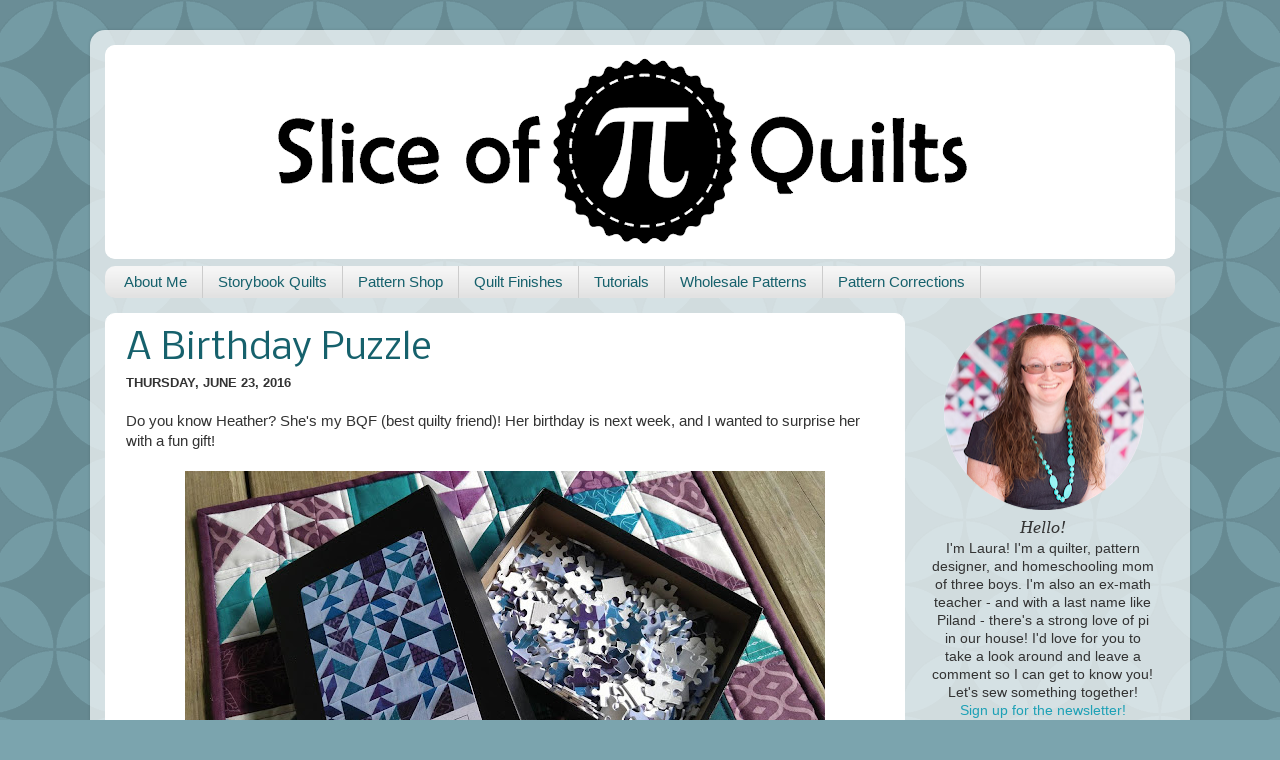

--- FILE ---
content_type: text/html; charset=UTF-8
request_url: https://www.sliceofpiquilts.com/2016/06/a-birthday-puzzle.html
body_size: 23225
content:
<!DOCTYPE html>
<html class='v2' dir='ltr' xmlns='http://www.w3.org/1999/xhtml' xmlns:b='http://www.google.com/2005/gml/b' xmlns:data='http://www.google.com/2005/gml/data' xmlns:expr='http://www.google.com/2005/gml/expr'>
<head>
<link href='https://www.blogger.com/static/v1/widgets/335934321-css_bundle_v2.css' rel='stylesheet' type='text/css'/>
<meta name='impact-site-verification' value='1949635372'/>
<script>
  (function(w, d, t, s, n) {
    w.FlodeskObject = n;
    var fn = function() {
      (w[n].q = w[n].q || []).push(arguments);
    };
    w[n] = w[n] || fn;
    var f = d.getElementsByTagName(t)[0];
    var e = d.createElement(t);
    var h = '?v=' + new Date().getTime();
    e.async = true;
    e.src = s + h;
    f.parentNode.insertBefore(e, f);
  })(window, document, 'script', 'https://assets.flodesk.com/universal.js', 'fd');
</script>
<meta content='dd3cbe954d1f774e1f5315b8d6084548' name='verification'/>
<script>
if(window.location.href == 'http://www.sliceofpiquilts.com/p/exploding-heart.html')
{
window.location="https://www.etsy.com/listing/822272908/";
}
</script>
<meta content='39f627a1707a46d28c5060543c3d17cb' name='p:domain_verify'/>
<meta content='39f627a1707a46d28c5060543c3d17cb' name='p:domain_verify'/>
<meta content='e624f32d7e2044aeafad527c9c5c4022' name='p:domain_verify'/>
<meta content='width=1100' name='viewport'/>
<meta content='text/html; charset=UTF-8' http-equiv='Content-Type'/>
<meta content='blogger' name='generator'/>
<link href='https://www.sliceofpiquilts.com/favicon.ico' rel='icon' type='image/x-icon'/>
<link href='https://www.sliceofpiquilts.com/2016/06/a-birthday-puzzle.html' rel='canonical'/>
<link rel="alternate" type="application/atom+xml" title="Slice of Pi Quilts - Atom" href="https://www.sliceofpiquilts.com/feeds/posts/default" />
<link rel="alternate" type="application/rss+xml" title="Slice of Pi Quilts - RSS" href="https://www.sliceofpiquilts.com/feeds/posts/default?alt=rss" />
<link rel="service.post" type="application/atom+xml" title="Slice of Pi Quilts - Atom" href="https://www.blogger.com/feeds/6327645006454111334/posts/default" />

<link rel="alternate" type="application/atom+xml" title="Slice of Pi Quilts - Atom" href="https://www.sliceofpiquilts.com/feeds/8773900340978302991/comments/default" />
<!--Can't find substitution for tag [blog.ieCssRetrofitLinks]-->
<link href='https://blogger.googleusercontent.com/img/b/R29vZ2xl/AVvXsEhodb1zn4DYLy64s2PseGQ6-4js_ki11glUI-u6F0g3vazek01fhTHImR7BCM-EVdll0PKrU3_XsRl1OkD77SabfmzZXZNYo0WR18f2vFP7q4m49MG287Nla33UkqwvtF0rk0WD8Y3d9Cg/s640/9.jpg' rel='image_src'/>
<meta content='A mini quilt plus a custom made puzzle to match is a fun gift idea! Great for all your quilting friends!' name='description'/>
<meta content='https://www.sliceofpiquilts.com/2016/06/a-birthday-puzzle.html' property='og:url'/>
<meta content='A Birthday Puzzle' property='og:title'/>
<meta content='A mini quilt plus a custom made puzzle to match is a fun gift idea! Great for all your quilting friends!' property='og:description'/>
<meta content='https://blogger.googleusercontent.com/img/b/R29vZ2xl/AVvXsEhodb1zn4DYLy64s2PseGQ6-4js_ki11glUI-u6F0g3vazek01fhTHImR7BCM-EVdll0PKrU3_XsRl1OkD77SabfmzZXZNYo0WR18f2vFP7q4m49MG287Nla33UkqwvtF0rk0WD8Y3d9Cg/w1200-h630-p-k-no-nu/9.jpg' property='og:image'/>
<title>Slice of Pi Quilts: A Birthday Puzzle</title>
<style type='text/css'>@font-face{font-family:'Nobile';font-style:normal;font-weight:400;font-display:swap;src:url(//fonts.gstatic.com/s/nobile/v19/m8JTjflSeaOVl1iGXa3WWrZNblOD.woff2)format('woff2');unicode-range:U+0301,U+0400-045F,U+0490-0491,U+04B0-04B1,U+2116;}@font-face{font-family:'Nobile';font-style:normal;font-weight:400;font-display:swap;src:url(//fonts.gstatic.com/s/nobile/v19/m8JTjflSeaOVl1iGV63WWrZNblOD.woff2)format('woff2');unicode-range:U+0100-02BA,U+02BD-02C5,U+02C7-02CC,U+02CE-02D7,U+02DD-02FF,U+0304,U+0308,U+0329,U+1D00-1DBF,U+1E00-1E9F,U+1EF2-1EFF,U+2020,U+20A0-20AB,U+20AD-20C0,U+2113,U+2C60-2C7F,U+A720-A7FF;}@font-face{font-family:'Nobile';font-style:normal;font-weight:400;font-display:swap;src:url(//fonts.gstatic.com/s/nobile/v19/m8JTjflSeaOVl1iGWa3WWrZNbg.woff2)format('woff2');unicode-range:U+0000-00FF,U+0131,U+0152-0153,U+02BB-02BC,U+02C6,U+02DA,U+02DC,U+0304,U+0308,U+0329,U+2000-206F,U+20AC,U+2122,U+2191,U+2193,U+2212,U+2215,U+FEFF,U+FFFD;}</style>
<style id='page-skin-1' type='text/css'><!--
/*-----------------------------------------------
Blogger Template Style
Name:     Picture Window
Designer: Blogger
URL:      www.blogger.com
----------------------------------------------- */
/* Variable definitions
====================
<Variable name="keycolor" description="Main Color" type="color" default="#1a222a"/>
<Variable name="body.background" description="Body Background" type="background"
color="#7ba4ae" default="#111111 url(//themes.googleusercontent.com/image?id=1OACCYOE0-eoTRTfsBuX1NMN9nz599ufI1Jh0CggPFA_sK80AGkIr8pLtYRpNUKPmwtEa) repeat-x fixed top center"/>
<Group description="Page Text" selector="body">
<Variable name="body.font" description="Font" type="font"
default="normal normal 15px Arial, Tahoma, Helvetica, FreeSans, sans-serif"/>
<Variable name="body.text.color" description="Text Color" type="color" default="#333333"/>
</Group>
<Group description="Backgrounds" selector=".body-fauxcolumns-outer">
<Variable name="body.background.color" description="Outer Background" type="color" default="#296695"/>
<Variable name="header.background.color" description="Header Background" type="color" default="transparent"/>
<Variable name="post.background.color" description="Post Background" type="color" default="#ffffff"/>
</Group>
<Group description="Links" selector=".main-outer">
<Variable name="link.color" description="Link Color" type="color" default="#336699"/>
<Variable name="link.visited.color" description="Visited Color" type="color" default="#6699cc"/>
<Variable name="link.hover.color" description="Hover Color" type="color" default="#33aaff"/>
</Group>
<Group description="Blog Title" selector=".header h1">
<Variable name="header.font" description="Title Font" type="font"
default="normal normal 36px Arial, Tahoma, Helvetica, FreeSans, sans-serif"/>
<Variable name="header.text.color" description="Text Color" type="color" default="#ffffff" />
</Group>
<Group description="Tabs Text" selector=".tabs-inner .widget li a">
<Variable name="tabs.font" description="Font" type="font"
default="normal normal 15px Arial, Tahoma, Helvetica, FreeSans, sans-serif"/>
<Variable name="tabs.text.color" description="Text Color" type="color" default="#ffffff"/>
<Variable name="tabs.selected.text.color" description="Selected Color" type="color" default="#1ea1b6"/>
</Group>
<Group description="Tabs Background" selector=".tabs-outer .PageList">
<Variable name="tabs.background.color" description="Background Color" type="color" default="transparent"/>
<Variable name="tabs.selected.background.color" description="Selected Color" type="color" default="transparent"/>
<Variable name="tabs.separator.color" description="Separator Color" type="color" default="transparent"/>
</Group>
<Group description="Post Title" selector="h3.post-title, .comments h4">
<Variable name="post.title.font" description="Title Font" type="font"
default="normal normal 18px Arial, Tahoma, Helvetica, FreeSans, sans-serif"/>
</Group>
<Group description="Date Header" selector=".date-header">
<Variable name="date.header.color" description="Text Color" type="color" default="#333333"/>
</Group>
<Group description="Post" selector=".post">
<Variable name="post.footer.text.color" description="Footer Text Color" type="color" default="#999999"/>
<Variable name="post.border.color" description="Border Color" type="color" default="#dddddd"/>
</Group>
<Group description="Gadgets" selector="h2">
<Variable name="widget.title.font" description="Title Font" type="font"
default="bold normal 13px Arial, Tahoma, Helvetica, FreeSans, sans-serif"/>
<Variable name="widget.title.text.color" description="Title Color" type="color" default="#888888"/>
</Group>
<Group description="Footer" selector=".footer-outer">
<Variable name="footer.text.color" description="Text Color" type="color" default="#cccccc"/>
<Variable name="footer.widget.title.text.color" description="Gadget Title Color" type="color" default="#aaaaaa"/>
</Group>
<Group description="Footer Links" selector=".footer-outer">
<Variable name="footer.link.color" description="Link Color" type="color" default="#99ccee"/>
<Variable name="footer.link.visited.color" description="Visited Color" type="color" default="#77aaee"/>
<Variable name="footer.link.hover.color" description="Hover Color" type="color" default="#33aaff"/>
</Group>
<Variable name="content.margin" description="Content Margin Top" type="length" default="20px" min="0" max="100px"/>
<Variable name="content.padding" description="Content Padding" type="length" default="0" min="0" max="100px"/>
<Variable name="content.background" description="Content Background" type="background"
default="transparent none repeat scroll top left"/>
<Variable name="content.border.radius" description="Content Border Radius" type="length" default="0" min="0" max="100px"/>
<Variable name="content.shadow.spread" description="Content Shadow Spread" type="length" default="0" min="0" max="100px"/>
<Variable name="header.padding" description="Header Padding" type="length" default="0" min="0" max="100px"/>
<Variable name="header.background.gradient" description="Header Gradient" type="url"
default="none"/>
<Variable name="header.border.radius" description="Header Border Radius" type="length" default="0" min="0" max="100px"/>
<Variable name="main.border.radius.top" description="Main Border Radius" type="length" default="20px" min="0" max="100px"/>
<Variable name="footer.border.radius.top" description="Footer Border Radius Top" type="length" default="0" min="0" max="100px"/>
<Variable name="footer.border.radius.bottom" description="Footer Border Radius Bottom" type="length" default="20px" min="0" max="100px"/>
<Variable name="region.shadow.spread" description="Main and Footer Shadow Spread" type="length" default="3px" min="0" max="100px"/>
<Variable name="region.shadow.offset" description="Main and Footer Shadow Offset" type="length" default="1px" min="-50px" max="50px"/>
<Variable name="tabs.background.gradient" description="Tab Background Gradient" type="url" default="none"/>
<Variable name="tab.selected.background.gradient" description="Selected Tab Background" type="url"
default="url(https://resources.blogblog.com/blogblog/data/1kt/transparent/white80.png)"/>
<Variable name="tab.background" description="Tab Background" type="background"
default="transparent url(https://resources.blogblog.com/blogblog/data/1kt/transparent/black50.png) repeat scroll top left"/>
<Variable name="tab.border.radius" description="Tab Border Radius" type="length" default="10px" min="0" max="100px"/>
<Variable name="tab.first.border.radius" description="First Tab Border Radius" type="length" default="10px" min="0" max="100px"/>
<Variable name="tabs.border.radius" description="Tabs Border Radius" type="length" default="0" min="0" max="100px"/>
<Variable name="tabs.spacing" description="Tab Spacing" type="length" default=".25em" min="0" max="10em"/>
<Variable name="tabs.margin.bottom" description="Tab Margin Bottom" type="length" default="0" min="0" max="100px"/>
<Variable name="tabs.margin.sides" description="Tab Margin Sides" type="length" default="20px" min="0" max="100px"/>
<Variable name="main.background" description="Main Background" type="background"
default="transparent url(https://resources.blogblog.com/blogblog/data/1kt/transparent/white80.png) repeat scroll top left"/>
<Variable name="main.padding.sides" description="Main Padding Sides" type="length" default="20px" min="0" max="100px"/>
<Variable name="footer.background" description="Footer Background" type="background"
default="transparent url(https://resources.blogblog.com/blogblog/data/1kt/transparent/black50.png) repeat scroll top left"/>
<Variable name="post.margin.sides" description="Post Margin Sides" type="length" default="-20px" min="-50px" max="50px"/>
<Variable name="post.border.radius" description="Post Border Radius" type="length" default="5px" min="0" max="100px"/>
<Variable name="widget.title.text.transform" description="Widget Title Text Transform" type="string" default="uppercase"/>
<Variable name="mobile.background.overlay" description="Mobile Background Overlay" type="string"
default="transparent none repeat scroll top left"/>
<Variable name="startSide" description="Side where text starts in blog language" type="automatic" default="left"/>
<Variable name="endSide" description="Side where text ends in blog language" type="automatic" default="right"/>
*/
/* Content
----------------------------------------------- */
body {
font: normal normal 15px Arial, Tahoma, Helvetica, FreeSans, sans-serif;
color: #333333;
background: #7ba4ae url(//themes.googleusercontent.com/image?id=0BwVBOzw_-hbMODkzNDVjYTEtYzNiYi00YjRkLThkZjAtOGM0MGI5NzRhZjM4) repeat scroll top center /* Credit: Ollustrator (http://www.istockphoto.com/googleimages.php?id=9505737&platform=blogger) */;
}
html body .region-inner {
min-width: 0;
max-width: 100%;
width: auto;
}
.content-outer {
font-size: 90%;
}
a:link {
text-decoration:none;
color: #1ea1b6;
}
a:visited {
text-decoration:none;
color: #1ea1b6;
}
a:hover {
text-decoration:underline;
color: #1ea1b6;
}
.content-outer {
background: transparent url(//www.blogblog.com/1kt/transparent/white80.png) repeat scroll top left;
-moz-border-radius: 15px;
-webkit-border-radius: 15px;
-goog-ms-border-radius: 15px;
border-radius: 15px;
-moz-box-shadow: 0 0 3px rgba(0, 0, 0, .15);
-webkit-box-shadow: 0 0 3px rgba(0, 0, 0, .15);
-goog-ms-box-shadow: 0 0 3px rgba(0, 0, 0, .15);
box-shadow: 0 0 3px rgba(0, 0, 0, .15);
margin: 30px auto;
}
.content-inner {
padding: 15px;
}
/* Header
----------------------------------------------- */
.header-outer {
background: #ffffff url(//www.blogblog.com/1kt/transparent/header_gradient_shade.png) repeat-x scroll top left;
_background-image: none;
color: #ffffff;
-moz-border-radius: 10px;
-webkit-border-radius: 10px;
-goog-ms-border-radius: 10px;
border-radius: 10px;
}
.Header img, .Header #header-inner {
-moz-border-radius: 10px;
-webkit-border-radius: 10px;
-goog-ms-border-radius: 10px;
border-radius: 10px;
}
.header-inner .Header .titlewrapper,
.header-inner .Header .descriptionwrapper {
padding-left: 30px;
padding-right: 30px;
}
.Header h1 {
font: normal normal 80px Nobile;
text-shadow: 1px 1px 3px rgba(0, 0, 0, 0.3);
}
.Header h1 a {
color: #ffffff;
}
.Header .description {
font-size: 130%;
}
/* Tabs
----------------------------------------------- */
.tabs-inner {
margin: .5em 0 0;
padding: 0;
}
.tabs-inner .section {
margin: 0;
}
.tabs-inner .widget ul {
padding: 0;
background: #f5f5f5 url(//www.blogblog.com/1kt/transparent/tabs_gradient_shade.png) repeat scroll bottom;
-moz-border-radius: 10px;
-webkit-border-radius: 10px;
-goog-ms-border-radius: 10px;
border-radius: 10px;
}
.tabs-inner .widget li {
border: none;
}
.tabs-inner .widget li a {
display: inline-block;
padding: .5em 1em;
margin-right: 0;
color: #16616c;
font: normal normal 15px Arial, Tahoma, Helvetica, FreeSans, sans-serif;
-moz-border-radius: 0 0 0 0;
-webkit-border-top-left-radius: 0;
-webkit-border-top-right-radius: 0;
-goog-ms-border-radius: 0 0 0 0;
border-radius: 0 0 0 0;
background: transparent none no-repeat scroll top left;
border-right: 1px solid #cccccc;
}
.tabs-inner .widget li:first-child a {
padding-left: 1.25em;
-moz-border-radius-topleft: 10px;
-moz-border-radius-bottomleft: 10px;
-webkit-border-top-left-radius: 10px;
-webkit-border-bottom-left-radius: 10px;
-goog-ms-border-top-left-radius: 10px;
-goog-ms-border-bottom-left-radius: 10px;
border-top-left-radius: 10px;
border-bottom-left-radius: 10px;
}
.tabs-inner .widget li.selected a,
.tabs-inner .widget li a:hover {
position: relative;
z-index: 1;
background: #ffffff url(//www.blogblog.com/1kt/transparent/tabs_gradient_shade.png) repeat scroll bottom;
color: #666666;
-moz-box-shadow: 0 0 0 rgba(0, 0, 0, .15);
-webkit-box-shadow: 0 0 0 rgba(0, 0, 0, .15);
-goog-ms-box-shadow: 0 0 0 rgba(0, 0, 0, .15);
box-shadow: 0 0 0 rgba(0, 0, 0, .15);
}
/* Headings
----------------------------------------------- */
h2 {
font: bold normal 13px Arial, Tahoma, Helvetica, FreeSans, sans-serif;
text-transform: uppercase;
color: #666666;
margin: .5em 0;
}
/* Main
----------------------------------------------- */
.main-outer {
background: transparent none repeat scroll top center;
-moz-border-radius: 0 0 0 0;
-webkit-border-top-left-radius: 0;
-webkit-border-top-right-radius: 0;
-webkit-border-bottom-left-radius: 0;
-webkit-border-bottom-right-radius: 0;
-goog-ms-border-radius: 0 0 0 0;
border-radius: 0 0 0 0;
-moz-box-shadow: 0 0 0 rgba(0, 0, 0, .15);
-webkit-box-shadow: 0 0 0 rgba(0, 0, 0, .15);
-goog-ms-box-shadow: 0 0 0 rgba(0, 0, 0, .15);
box-shadow: 0 0 0 rgba(0, 0, 0, .15);
}
.main-inner {
padding: 15px 5px 20px;
}
.main-inner .column-center-inner {
padding: 0 0;
}
.main-inner .column-left-inner {
padding-left: 0;
}
.main-inner .column-right-inner {
padding-right: 0;
}
/* Posts
----------------------------------------------- */
h3.post-title {
margin: 0;
font: normal normal 36px Nobile;
}
.comments h4 {
margin: 1em 0 0;
font: normal normal 36px Nobile;
}
.date-header span {
color: #333333;
}
.post-outer {
background-color: #ffffff;
border: solid 1px #ffffff;
-moz-border-radius: 10px;
-webkit-border-radius: 10px;
border-radius: 10px;
-goog-ms-border-radius: 10px;
padding: 15px 20px;
margin: 0 -20px 20px;
}
.post-body {
line-height: 1.4;
font-size: 110%;
position: relative;
}
.post-header {
margin: 0 0 1.5em;
color: #16616c;
line-height: 1.6;
}
.post-footer {
margin: .5em 0 0;
color: #16616c;
line-height: 1.6;
}
#blog-pager {
font-size: 140%
}
#comments .comment-author {
padding-top: 1.5em;
border-top: dashed 1px #ccc;
border-top: dashed 1px rgba(128, 128, 128, .5);
background-position: 0 1.5em;
}
#comments .comment-author:first-child {
padding-top: 0;
border-top: none;
}
.avatar-image-container {
margin: .2em 0 0;
}
/* Comments
----------------------------------------------- */
.comments .comments-content .icon.blog-author {
background-repeat: no-repeat;
background-image: url([data-uri]);
}
.comments .comments-content .loadmore a {
border-top: 1px solid #1ea1b6;
border-bottom: 1px solid #1ea1b6;
}
.comments .continue {
border-top: 2px solid #1ea1b6;
}
/* Widgets
----------------------------------------------- */
.widget ul, .widget #ArchiveList ul.flat {
padding: 0;
list-style: none;
}
.widget ul li, .widget #ArchiveList ul.flat li {
border-top: dashed 1px #ccc;
border-top: dashed 1px rgba(128, 128, 128, .5);
}
.widget ul li:first-child, .widget #ArchiveList ul.flat li:first-child {
border-top: none;
}
.widget .post-body ul {
list-style: disc;
}
.widget .post-body ul li {
border: none;
}
/* Footer
----------------------------------------------- */
.footer-outer {
color:#eeeeee;
background: transparent url(//www.blogblog.com/1kt/transparent/black50.png) repeat scroll top left;
-moz-border-radius: 10px 10px 10px 10px;
-webkit-border-top-left-radius: 10px;
-webkit-border-top-right-radius: 10px;
-webkit-border-bottom-left-radius: 10px;
-webkit-border-bottom-right-radius: 10px;
-goog-ms-border-radius: 10px 10px 10px 10px;
border-radius: 10px 10px 10px 10px;
-moz-box-shadow: 0 0 0 rgba(0, 0, 0, .15);
-webkit-box-shadow: 0 0 0 rgba(0, 0, 0, .15);
-goog-ms-box-shadow: 0 0 0 rgba(0, 0, 0, .15);
box-shadow: 0 0 0 rgba(0, 0, 0, .15);
}
.footer-inner {
padding: 10px 5px 20px;
}
.footer-outer a {
color: #ffffdd;
}
.footer-outer a:visited {
color: #cccc99;
}
.footer-outer a:hover {
color: #ffffff;
}
.footer-outer .widget h2 {
color: #bbbbbb;
}
/* Mobile
----------------------------------------------- */
html body.mobile {
height: auto;
}
html body.mobile {
min-height: 480px;
background-size: 100% auto;
}
.mobile .body-fauxcolumn-outer {
background: transparent none repeat scroll top left;
}
html .mobile .mobile-date-outer, html .mobile .blog-pager {
border-bottom: none;
background: transparent none repeat scroll top center;
margin-bottom: 10px;
}
.mobile .date-outer {
background: transparent none repeat scroll top center;
}
.mobile .header-outer, .mobile .main-outer,
.mobile .post-outer, .mobile .footer-outer {
-moz-border-radius: 0;
-webkit-border-radius: 0;
-goog-ms-border-radius: 0;
border-radius: 0;
}
.mobile .content-outer,
.mobile .main-outer,
.mobile .post-outer {
background: inherit;
border: none;
}
.mobile .content-outer {
font-size: 100%;
}
.mobile-link-button {
background-color: #1ea1b6;
}
.mobile-link-button a:link, .mobile-link-button a:visited {
color: #ffffff;
}
.mobile-index-contents {
color: #333333;
}
.mobile .tabs-inner .PageList .widget-content {
background: #ffffff url(//www.blogblog.com/1kt/transparent/tabs_gradient_shade.png) repeat scroll bottom;
color: #666666;
}
.mobile .tabs-inner .PageList .widget-content .pagelist-arrow {
border-left: 1px solid #cccccc;
}
html .mobile .date-outer {
background-color: #ffffff;
}
.post-title a
{
color:#16616c;
}
.post-title
{
color:#16616c;
}
div.content{position:relative; top:-30px}
--></style>
<style id='template-skin-1' type='text/css'><!--
body {
min-width: 1100px;
}
.content-outer, .content-fauxcolumn-outer, .region-inner {
min-width: 1100px;
max-width: 1100px;
_width: 1100px;
}
.main-inner .columns {
padding-left: 0px;
padding-right: 270px;
}
.main-inner .fauxcolumn-center-outer {
left: 0px;
right: 270px;
/* IE6 does not respect left and right together */
_width: expression(this.parentNode.offsetWidth -
parseInt("0px") -
parseInt("270px") + 'px');
}
.main-inner .fauxcolumn-left-outer {
width: 0px;
}
.main-inner .fauxcolumn-right-outer {
width: 270px;
}
.main-inner .column-left-outer {
width: 0px;
right: 100%;
margin-left: -0px;
}
.main-inner .column-right-outer {
width: 270px;
margin-right: -270px;
}
#layout {
min-width: 0;
}
#layout .content-outer {
min-width: 0;
width: 800px;
}
#layout .region-inner {
min-width: 0;
width: auto;
}
body#layout div.add_widget {
padding: 8px;
}
body#layout div.add_widget a {
margin-left: 32px;
}
--></style>
<!-- Google tag (gtag.js) -->
<script async='true' src='https://www.googletagmanager.com/gtag/js?id=G-2BWYSJE1GN'></script>
<script>
        window.dataLayer = window.dataLayer || [];
        function gtag(){dataLayer.push(arguments);}
        gtag('js', new Date());
        gtag('config', 'G-2BWYSJE1GN');
      </script>
<!-- MailMunch Code -->
<!-- Paste this code right before the </head> tag on every page of your site. -->
<script async='async' data-mailmunch-site-id='672287' id='mailmunch-script' src='//a.mailmunch.co/app/v1/site.js'></script>
<meta name='ir-site-verification-token' value='1972087934'/>
<link href='https://www.blogger.com/dyn-css/authorization.css?targetBlogID=6327645006454111334&amp;zx=51e27833-880f-4f9c-92aa-d0c9bcf645ad' media='none' onload='if(media!=&#39;all&#39;)media=&#39;all&#39;' rel='stylesheet'/><noscript><link href='https://www.blogger.com/dyn-css/authorization.css?targetBlogID=6327645006454111334&amp;zx=51e27833-880f-4f9c-92aa-d0c9bcf645ad' rel='stylesheet'/></noscript>
<meta name='google-adsense-platform-account' content='ca-host-pub-1556223355139109'/>
<meta name='google-adsense-platform-domain' content='blogspot.com'/>

</head>
<body class='loading'>
<div class='navbar no-items section' id='navbar' name='Navbar'>
</div>
<div class='body-fauxcolumns'>
<div class='fauxcolumn-outer body-fauxcolumn-outer'>
<div class='cap-top'>
<div class='cap-left'></div>
<div class='cap-right'></div>
</div>
<div class='fauxborder-left'>
<div class='fauxborder-right'></div>
<div class='fauxcolumn-inner'>
</div>
</div>
<div class='cap-bottom'>
<div class='cap-left'></div>
<div class='cap-right'></div>
</div>
</div>
</div>
<div class='content'>
<div class='content-fauxcolumns'>
<div class='fauxcolumn-outer content-fauxcolumn-outer'>
<div class='cap-top'>
<div class='cap-left'></div>
<div class='cap-right'></div>
</div>
<div class='fauxborder-left'>
<div class='fauxborder-right'></div>
<div class='fauxcolumn-inner'>
</div>
</div>
<div class='cap-bottom'>
<div class='cap-left'></div>
<div class='cap-right'></div>
</div>
</div>
</div>
<div class='content-outer'>
<div class='content-cap-top cap-top'>
<div class='cap-left'></div>
<div class='cap-right'></div>
</div>
<div class='fauxborder-left content-fauxborder-left'>
<div class='fauxborder-right content-fauxborder-right'></div>
<div class='content-inner'>
<header>
<div class='header-outer'>
<div class='header-cap-top cap-top'>
<div class='cap-left'></div>
<div class='cap-right'></div>
</div>
<div class='fauxborder-left header-fauxborder-left'>
<div class='fauxborder-right header-fauxborder-right'></div>
<div class='region-inner header-inner'>
<div class='header section' id='header' name='Header'><div class='widget Header' data-version='1' id='Header1'>
<div id='header-inner'>
<a href='https://www.sliceofpiquilts.com/' style='display: block'>
<img alt='Slice of Pi Quilts' height='214px; ' id='Header1_headerimg' src='https://blogger.googleusercontent.com/img/b/R29vZ2xl/AVvXsEixakSDO2DuGgB-5utl8VfxUc3UDLaoEhYbTQqYqSsrR91eHLftLi36cq6nzsW58lUO4HW_LkAboq2z7FEyX0dNeZRkLxM1zzvhVkWsCzls0TLlOxq4tc5ibRZmeEiLOHRU8nFnW0LG_vTv/s1070/Banner.png' style='display: block' width='1070px; '/>
</a>
</div>
</div></div>
</div>
</div>
<div class='header-cap-bottom cap-bottom'>
<div class='cap-left'></div>
<div class='cap-right'></div>
</div>
</div>
</header>
<div class='tabs-outer'>
<div class='tabs-cap-top cap-top'>
<div class='cap-left'></div>
<div class='cap-right'></div>
</div>
<div class='fauxborder-left tabs-fauxborder-left'>
<div class='fauxborder-right tabs-fauxborder-right'></div>
<div class='region-inner tabs-inner'>
<div class='tabs section' id='crosscol' name='Cross-Column'><div class='widget PageList' data-version='1' id='PageList1'>
<h2>Pages</h2>
<div class='widget-content'>
<ul>
<li>
<a href='http://www.sliceofpiquilts.com/p/about-me.html'>About Me</a>
</li>
<li>
<a href='https://www.sliceofpiquilts.com/p/storybook-quilts.html'>Storybook Quilts</a>
</li>
<li>
<a href='https://sliceofpiquilts.etsy.com'>Pattern Shop</a>
</li>
<li>
<a href='http://www.sliceofpiquilts.com/p/quilt-finishes_5.html'>Quilt Finishes</a>
</li>
<li>
<a href='http://www.sliceofpiquilts.com/p/tutorials.html'>Tutorials</a>
</li>
<li>
<a href='http://www.sliceofpiquilts.com/p/wholesale-patterns.html'>Wholesale Patterns</a>
</li>
<li>
<a href='https://www.sliceofpiquilts.com/p/pattern-corrections.html'>Pattern Corrections</a>
</li>
</ul>
<div class='clear'></div>
</div>
</div></div>
<div class='tabs no-items section' id='crosscol-overflow' name='Cross-Column 2'></div>
</div>
</div>
<div class='tabs-cap-bottom cap-bottom'>
<div class='cap-left'></div>
<div class='cap-right'></div>
</div>
</div>
<div class='main-outer'>
<div class='main-cap-top cap-top'>
<div class='cap-left'></div>
<div class='cap-right'></div>
</div>
<div class='fauxborder-left main-fauxborder-left'>
<div class='fauxborder-right main-fauxborder-right'></div>
<div class='region-inner main-inner'>
<div class='columns fauxcolumns'>
<div class='fauxcolumn-outer fauxcolumn-center-outer'>
<div class='cap-top'>
<div class='cap-left'></div>
<div class='cap-right'></div>
</div>
<div class='fauxborder-left'>
<div class='fauxborder-right'></div>
<div class='fauxcolumn-inner'>
</div>
</div>
<div class='cap-bottom'>
<div class='cap-left'></div>
<div class='cap-right'></div>
</div>
</div>
<div class='fauxcolumn-outer fauxcolumn-left-outer'>
<div class='cap-top'>
<div class='cap-left'></div>
<div class='cap-right'></div>
</div>
<div class='fauxborder-left'>
<div class='fauxborder-right'></div>
<div class='fauxcolumn-inner'>
</div>
</div>
<div class='cap-bottom'>
<div class='cap-left'></div>
<div class='cap-right'></div>
</div>
</div>
<div class='fauxcolumn-outer fauxcolumn-right-outer'>
<div class='cap-top'>
<div class='cap-left'></div>
<div class='cap-right'></div>
</div>
<div class='fauxborder-left'>
<div class='fauxborder-right'></div>
<div class='fauxcolumn-inner'>
</div>
</div>
<div class='cap-bottom'>
<div class='cap-left'></div>
<div class='cap-right'></div>
</div>
</div>
<!-- corrects IE6 width calculation -->
<div class='columns-inner'>
<div class='column-center-outer'>
<div class='column-center-inner'>
<div class='main section' id='main' name='Main'><div class='widget Blog' data-version='1' id='Blog1'>
<div class='blog-posts hfeed'>

          <div class="date-outer">
        

          <div class="date-posts">
        
<div class='post-outer'>
<meta content='article' property='og:type'/>
<meta content='A Birthday Puzzle' property='og:title'/>
<meta content='A mini quilt plus a custom made puzzle to match is a fun gift idea! Great for all your quilting friends!' property='og:description'/>
<meta content='https://www.sliceofpiquilts.com/2016/06/a-birthday-puzzle.html' property='og:url'/>
<meta content='Slice of Pi Quilts' property='og:site_name'/>
<meta content='2016-06-23T13:05:00-05:00' property='article:published_time'/>
<meta content='Slice of Pi Quilts' property='article:author'/>
<div class='post hentry uncustomized-post-template' itemprop='blogPost' itemscope='itemscope' itemtype='http://schema.org/BlogPosting'>
<meta content='https://blogger.googleusercontent.com/img/b/R29vZ2xl/AVvXsEhodb1zn4DYLy64s2PseGQ6-4js_ki11glUI-u6F0g3vazek01fhTHImR7BCM-EVdll0PKrU3_XsRl1OkD77SabfmzZXZNYo0WR18f2vFP7q4m49MG287Nla33UkqwvtF0rk0WD8Y3d9Cg/s640/9.jpg' itemprop='image_url'/>
<meta content='6327645006454111334' itemprop='blogId'/>
<meta content='8773900340978302991' itemprop='postId'/>
<a name='8773900340978302991'></a>
<h3 class='post-title entry-title' itemprop='name'>
A Birthday Puzzle
</h3>
<h2 class='date-header'><span>Thursday, June 23, 2016</span></h2>
<div class='post-header'>
<div class='post-header-line-1'></div>
</div>
<div class='post-body entry-content' id='post-body-8773900340978302991' itemprop='articleBody'>
<span style="font-family: arial;">Do you know Heather? She's my BQF (best quilty friend)! Her birthday is next week, and I wanted to surprise her with a fun gift!</span><br />
<a href="https://blogger.googleusercontent.com/img/b/R29vZ2xl/AVvXsEgoio_av7x6nhB5jK5GBOOSkZZCUpQMb0o2uq20wQK-1sTeRKJvtBqe1OHu2HIxPLVZItoYjFnmtjGzqPvCa5XjmJUE5uGY11CLpodrlujf2HePAI19t2LZJXCmE4dAkMqQtsU-32zAtFc/s1600/1.jpg" style="clear: right; float: right; margin-bottom: 1em; margin-left: 1em;"></a><br />
<div class="separator" style="clear: both; text-align: center;">
<a href="https://blogger.googleusercontent.com/img/b/R29vZ2xl/AVvXsEhodb1zn4DYLy64s2PseGQ6-4js_ki11glUI-u6F0g3vazek01fhTHImR7BCM-EVdll0PKrU3_XsRl1OkD77SabfmzZXZNYo0WR18f2vFP7q4m49MG287Nla33UkqwvtF0rk0WD8Y3d9Cg/s1600/9.jpg" style="margin-left: 1em; margin-right: 1em;"><img alt="mini purple and teal chaos quilt turned into a puzzle" border="0" height="360" src="https://blogger.googleusercontent.com/img/b/R29vZ2xl/AVvXsEhodb1zn4DYLy64s2PseGQ6-4js_ki11glUI-u6F0g3vazek01fhTHImR7BCM-EVdll0PKrU3_XsRl1OkD77SabfmzZXZNYo0WR18f2vFP7q4m49MG287Nla33UkqwvtF0rk0WD8Y3d9Cg/s640/9.jpg" title="mini purple and teal chaos quilt turned into a puzzle" width="640" /></a></div>
<span style="font-family: &quot;arial&quot;;"><b><i><u><sub><sup><strike><br /></strike></sup></sub></u></i></b></span>
<span style="font-family: &quot;arial&quot;;">I had a puzzle made from a quilt I sewed for her!</span><br />
<a name="more"></a><br />
<span style="font-family: &quot;arial&quot;;"></span><span style="font-family: &quot;arial&quot;;"><div style="background-color: white; font-family: &quot;Times New Roman&quot;;"><span style="font-family: arial;"><i>This post contains affiliate links. As an Amazon Associate I earn from qualifying purchases.</i></span></div><div style="background-color: white; font-family: &quot;Times New Roman&quot;;"><span style="font-family: arial;"><br /></span></div><div style="background-color: white; font-family: &quot;Times New Roman&quot;;"><span style="font-family: arial;">If you're new here, hello! I'm Laura! I design&nbsp;<a href="https://sliceofpiquilts.etsy.com" style="text-decoration-line: none;">quilt patterns</a>, and I'm a self-proclaimed deal hunter! Be sure to join the popular&nbsp;<a href="https://www.facebook.com/groups/quiltingandsewingdeals" style="text-decoration-line: none;">Quilting &amp; Sewing Deals Facebook group</a>&nbsp;where I post sales, deals, and coupon codes from all around the web!</span></div><div style="background-color: white; font-family: &quot;Times New Roman&quot;;"><span style="font-family: arial;"><br /></span></div></span>

<br />
<div style="text-align: center;">
<span style="font-family: &quot;arial&quot;;"><a href="https://blogger.googleusercontent.com/img/b/R29vZ2xl/AVvXsEiCLHVowmwQ3mzOTbTUpumPzb8GVHLYCjmy78siDduIPWcNZXuOCCDksAoEQdnNRsXtGOY-QpNMRrclzc7Qn7cMjPMOI-C9O7O3n9zsGYWiy2qdZpjxNVeeRB8L2TyelVXG3u8ckqqFzO8/s1600/8.jpg" style="margin-left: 1em; margin-right: 1em;"><img alt="mini purple and teal chaos quilt turned into a puzzle" border="0" height="360" src="https://blogger.googleusercontent.com/img/b/R29vZ2xl/AVvXsEiCLHVowmwQ3mzOTbTUpumPzb8GVHLYCjmy78siDduIPWcNZXuOCCDksAoEQdnNRsXtGOY-QpNMRrclzc7Qn7cMjPMOI-C9O7O3n9zsGYWiy2qdZpjxNVeeRB8L2TyelVXG3u8ckqqFzO8/s640/8.jpg" title="mini purple and teal chaos quilt turned into a puzzle" width="640" /></a></span></div>
<span style="font-family: &quot;arial&quot;;"><br /></span>
<span style="font-family: &quot;arial&quot;;">I originally saw this idea from an Instagram friend (@simplelovemade made one for @rockislander), and I've been stuck on the idea ever since!</span><br />
<br />
<span style="font-family: &quot;arial&quot;;"><a href="https://blogger.googleusercontent.com/img/b/R29vZ2xl/AVvXsEirO7uLyU3CJ08kC3OUL5qCTy8kh_UeVBF9OunTHoa25OHsJkK6yccqqjojNz4oBNTfIfFLMEeisuOPZIQXvU-ALJBti-VeSZ5IxhVv1nXTPVylH5IbAvQQ87tZcOVF1zhT63chB9FdUeA/s1600/5.jpg" style="margin-left: 1em; margin-right: 1em;"><img alt="mini purple and teal chaos quilt turned into a puzzle" border="0" height="360" src="https://blogger.googleusercontent.com/img/b/R29vZ2xl/AVvXsEirO7uLyU3CJ08kC3OUL5qCTy8kh_UeVBF9OunTHoa25OHsJkK6yccqqjojNz4oBNTfIfFLMEeisuOPZIQXvU-ALJBti-VeSZ5IxhVv1nXTPVylH5IbAvQQ87tZcOVF1zhT63chB9FdUeA/s640/5.jpg" title="mini purple and teal chaos quilt turned into a puzzle" width="640" /></a></span><br />
<span style="font-family: &quot;arial&quot;;"><br /></span>
<span style="font-family: &quot;arial&quot;;">I started by making the quilt top. I used <a href="https://www.awin1.com/cread.php?awinmid=6220&amp;awinaffid=628881&amp;clickref=&amp;p=%5B%5Bhttps%3A%2F%2Fwww.etsy.com%2Flisting%2F697778849%5D%5D" target="_blank">this pattern by Libs Elliott</a>. It's such a fun concept for a quilt pattern! You decide what blocks to use and where to put them by rolling a die! You all know I love math, so this was right up my alley!</span><br />
<span style="font-family: &quot;arial&quot;;"></span><span style="font-family: &quot;arial&quot;;"><br /></span>

<br />
<div class="separator" style="clear: both; text-align: center;">
<a href="https://blogger.googleusercontent.com/img/b/R29vZ2xl/AVvXsEjCWUbk-YcD3jkW_tz4vcA0XGhUdbaA2ezEJppRuCaLEZ_6riWuq1p7f-k863t1aMe97-qwStlc8YkBjq6Id0kYhyphenhyphenbeOZzB5owG_ZfAaMpmatal-dxJ7I_qv1FikEBu3MHTUPpVatkfPYo/s1600/10.jpg" style="clear: right; float: right; margin-bottom: 1em; margin-left: 1em;"></a><a href="https://blogger.googleusercontent.com/img/b/R29vZ2xl/AVvXsEjEg3C8May-bYYUM1oVnWccnDm5TZmO4YM8B3YXPxP8bfS5Md_epjl8ImZx6Y3RGm-EiX_2ab-lVkW0g9UlTunZOMeEIMagFJOZbYKQlpoZtt0ZIYFoAGFnFlm_qIS8OFVQ_Ve0ivmEuvA/s1600/3.jpg" style="margin-left: 1em; margin-right: 1em;"><img alt="mini purple and teal chaos quilt turned into a puzzle" border="0" height="640" src="https://blogger.googleusercontent.com/img/b/R29vZ2xl/AVvXsEjEg3C8May-bYYUM1oVnWccnDm5TZmO4YM8B3YXPxP8bfS5Md_epjl8ImZx6Y3RGm-EiX_2ab-lVkW0g9UlTunZOMeEIMagFJOZbYKQlpoZtt0ZIYFoAGFnFlm_qIS8OFVQ_Ve0ivmEuvA/s640/3.jpg" title="mini purple and teal chaos quilt turned into a puzzle" width="360" /></a><a href="https://blogger.googleusercontent.com/img/b/R29vZ2xl/AVvXsEigjSA5UfrBKM_Jdd3pOzT2hAlvI7nLUbT2GDNIu9xaCYy_zzgsMd7n8lX5lfuKLB-veshfnOXbUhaoNic1HnAXzvyK-ovZerbq8iLYB5nkyGzXjAletCi9ZiDviIjwKNogJwQRYOyqjLg/s1600/14.jpg" style="margin-left: 1em; margin-right: 1em;"></a></div>
<span style="font-family: &quot;arial&quot;;"><br /></span>
<span style="font-family: &quot;arial&quot;;">I took a picture of the completed top to use for the puzzle. This gave me time to quilt and finish it while waiting for the puzzle to arrive in the mail!</span><br />
<span style="font-family: &quot;arial&quot;;"></span><span style="font-family: &quot;arial&quot;;"><br /></span>

<br />
<div class="separator" style="clear: both; text-align: center;">
<a href="https://blogger.googleusercontent.com/img/b/R29vZ2xl/AVvXsEgkvV90jU4OHb9CeaRcgaH-Nph6Hq6cBqjo589yL-9C7moGeOCEnbPS58-Rfvqg5mXbv7dajSmayP0rxCVV2RQ2jF3zAf4X-AQ6zDuNy-HGsAjlyh2x-XcD1lPZ3meZjygE6g7g9s4uvjY/s1600/6.jpg" style="margin-left: 1em; margin-right: 1em;"><img alt="mini purple and teal chaos quilt turned into a puzzle" border="0" height="360" src="https://blogger.googleusercontent.com/img/b/R29vZ2xl/AVvXsEgkvV90jU4OHb9CeaRcgaH-Nph6Hq6cBqjo589yL-9C7moGeOCEnbPS58-Rfvqg5mXbv7dajSmayP0rxCVV2RQ2jF3zAf4X-AQ6zDuNy-HGsAjlyh2x-XcD1lPZ3meZjygE6g7g9s4uvjY/s640/6.jpg" title="mini purple and teal chaos quilt turned into a puzzle" width="640" /></a></div>
<span style="font-family: &quot;arial&quot;;"><br /></span>
<span style="font-family: &quot;arial&quot;;">Heather's favorite color is purple, and from our round robin quilts, I knew teal was high on that list too. I used all fabrics from my stash, and a fat quarter of gray for the back. I used purple thread for the quilting and stitched a quarter inch on either side of the main block seams to create a grid pattern.</span><br />
<div class="separator" style="clear: both; text-align: center;">
<a href="https://blogger.googleusercontent.com/img/b/R29vZ2xl/AVvXsEgoio_av7x6nhB5jK5GBOOSkZZCUpQMb0o2uq20wQK-1sTeRKJvtBqe1OHu2HIxPLVZItoYjFnmtjGzqPvCa5XjmJUE5uGY11CLpodrlujf2HePAI19t2LZJXCmE4dAkMqQtsU-32zAtFc/s1600/1.jpg" style="margin-left: 1em; margin-right: 1em;"></a></div>
<div class="separator" style="clear: both; text-align: center;">
<a href="https://blogger.googleusercontent.com/img/b/R29vZ2xl/AVvXsEgoio_av7x6nhB5jK5GBOOSkZZCUpQMb0o2uq20wQK-1sTeRKJvtBqe1OHu2HIxPLVZItoYjFnmtjGzqPvCa5XjmJUE5uGY11CLpodrlujf2HePAI19t2LZJXCmE4dAkMqQtsU-32zAtFc/s1600/1.jpg" style="margin-left: 1em; margin-right: 1em;"><img alt="mini purple and teal chaos quilt turned into a puzzle" border="0" height="360" src="https://blogger.googleusercontent.com/img/b/R29vZ2xl/AVvXsEgoio_av7x6nhB5jK5GBOOSkZZCUpQMb0o2uq20wQK-1sTeRKJvtBqe1OHu2HIxPLVZItoYjFnmtjGzqPvCa5XjmJUE5uGY11CLpodrlujf2HePAI19t2LZJXCmE4dAkMqQtsU-32zAtFc/s640/1.jpg" title="mini purple and teal chaos quilt turned into a puzzle" width="640" /></a></div>
<span style="font-family: &quot;arial&quot;;"><b><i><u><sub><sup><strike><br /></strike></sup></sub></u></i></b></span>
<span style="font-family: &quot;arial&quot;;">Do you know how difficult it is to keep a sewing secret from your BQF?! I had been working on the quilt for a couple days when Heather asked, "What have you been sewing this week? I haven't seen any pictures!" Well, Heather, now you know!</span><br />
<div class="separator" style="clear: both; text-align: center;">
<span style="font-family: &quot;arial&quot;;"><br /></span>
<span style="font-family: &quot;arial&quot;;"><a href="https://blogger.googleusercontent.com/img/b/R29vZ2xl/AVvXsEigjSA5UfrBKM_Jdd3pOzT2hAlvI7nLUbT2GDNIu9xaCYy_zzgsMd7n8lX5lfuKLB-veshfnOXbUhaoNic1HnAXzvyK-ovZerbq8iLYB5nkyGzXjAletCi9ZiDviIjwKNogJwQRYOyqjLg/s1600/14.jpg" style="margin-left: 1em; margin-right: 1em;"><img alt="mini purple and teal chaos quilt turned into a puzzle" border="0" height="360" src="https://blogger.googleusercontent.com/img/b/R29vZ2xl/AVvXsEigjSA5UfrBKM_Jdd3pOzT2hAlvI7nLUbT2GDNIu9xaCYy_zzgsMd7n8lX5lfuKLB-veshfnOXbUhaoNic1HnAXzvyK-ovZerbq8iLYB5nkyGzXjAletCi9ZiDviIjwKNogJwQRYOyqjLg/s640/14.jpg" title="mini purple and teal chaos quilt turned into a puzzle" width="640" /></a><b><i><u><sub><sup><strike><br /></strike></sup></sub></u></i></b></span>
<span style="font-family: &quot;arial&quot;;"></span></div>
<div class="separator" style="clear: both; text-align: center;">
<span style="font-family: &quot;arial&quot;;"><br /></span></div>
<div class="separator" style="clear: both; text-align: left;">
<span style="font-family: &quot;arial&quot;;">The finished quilt measures 16" x 18" and the puzzle is 11" x 14".</span></div>
<div class="separator" style="clear: both; text-align: center;">
<a href="https://blogger.googleusercontent.com/img/b/R29vZ2xl/AVvXsEgGNcjcmXYotcitsL3-9mAUdP0ZF-htLHiiyEapINUoyJPZWScVcv3ppT_XxFhknE_XmV2Muj3mI_Wznn2sSBHAnOaJ1Z4oY66rKWq7NtAYqB94YKWttWCJxWKngKQko_JtO30NopCLPhY/s1600/12.jpg" style="margin-left: 1em; margin-right: 1em;"></a></div>
<div style="text-align: center;">
<span style="font-family: &quot;arial&quot;;"><a href="https://blogger.googleusercontent.com/img/b/R29vZ2xl/AVvXsEgGNcjcmXYotcitsL3-9mAUdP0ZF-htLHiiyEapINUoyJPZWScVcv3ppT_XxFhknE_XmV2Muj3mI_Wznn2sSBHAnOaJ1Z4oY66rKWq7NtAYqB94YKWttWCJxWKngKQko_JtO30NopCLPhY/s1600/12.jpg" style="margin-left: 1em; margin-right: 1em;"><img alt="mini purple and teal chaos quilt turned into a puzzle" border="0" height="360" src="https://blogger.googleusercontent.com/img/b/R29vZ2xl/AVvXsEgGNcjcmXYotcitsL3-9mAUdP0ZF-htLHiiyEapINUoyJPZWScVcv3ppT_XxFhknE_XmV2Muj3mI_Wznn2sSBHAnOaJ1Z4oY66rKWq7NtAYqB94YKWttWCJxWKngKQko_JtO30NopCLPhY/s640/12.jpg" title="mini purple and teal chaos quilt turned into a puzzle" width="640" /></a><b><i><u><sub><sup><strike><br /></strike></sup></sub></u></i></b></span>
<span style="font-family: &quot;arial&quot;;"></span></div>
<span style="font-family: &quot;arial&quot;;"><br /></span>
<span style="font-family: &quot;arial&quot;;">This was such a fun project! I think it might be worth repeating!</span><br />
<a href="https://blogger.googleusercontent.com/img/b/R29vZ2xl/AVvXsEjCWUbk-YcD3jkW_tz4vcA0XGhUdbaA2ezEJppRuCaLEZ_6riWuq1p7f-k863t1aMe97-qwStlc8YkBjq6Id0kYhyphenhyphenbeOZzB5owG_ZfAaMpmatal-dxJ7I_qv1FikEBu3MHTUPpVatkfPYo/s1600/10.jpg" style="margin-left: 1em; margin-right: 1em;"></a><br />
<div style="text-align: center;">
<a href="https://blogger.googleusercontent.com/img/b/R29vZ2xl/AVvXsEjCWUbk-YcD3jkW_tz4vcA0XGhUdbaA2ezEJppRuCaLEZ_6riWuq1p7f-k863t1aMe97-qwStlc8YkBjq6Id0kYhyphenhyphenbeOZzB5owG_ZfAaMpmatal-dxJ7I_qv1FikEBu3MHTUPpVatkfPYo/s1600/10.jpg" style="margin-left: 1em; margin-right: 1em;"><img alt="mini purple and teal chaos quilt turned into a puzzle" border="0" height="360" src="https://blogger.googleusercontent.com/img/b/R29vZ2xl/AVvXsEjCWUbk-YcD3jkW_tz4vcA0XGhUdbaA2ezEJppRuCaLEZ_6riWuq1p7f-k863t1aMe97-qwStlc8YkBjq6Id0kYhyphenhyphenbeOZzB5owG_ZfAaMpmatal-dxJ7I_qv1FikEBu3MHTUPpVatkfPYo/s640/10.jpg" title="mini purple and teal chaos quilt turned into a puzzle" width="640" /></a><b></b><i></i><u></u><sub></sub><sup></sup><strike></strike></div>
<span style="font-family: &quot;arial&quot;;"><br /></span>
<br />
<div>
<span style="font-family: &quot;arial&quot;;">__________</span></div><div><span style="font-family: &quot;arial&quot;;">If you liked this post, you may also like these:</span></div><div><span style="font-family: &quot;arial&quot;;"><a href="https://www.sliceofpiquilts.com/2022/11/fabric-puzzle.html" target="_blank">No-Sew Fabric Puzzle! - My NYC Panel Blog Hop</a></span></div><div><span style="font-family: &quot;arial&quot;;"><a href="https://www.sliceofpiquilts.com/2022/05/a-wood-exploding-heart-quilt.html" target="_blank">A WOOD Exploding Heart Quilt!</a></span></div><div><span style="font-family: &quot;arial&quot;;"><a href="https://www.sliceofpiquilts.com/2021/05/party-banner.html" target="_blank">Party Banner - A FREE Quilt Block Pattern!</a></span></div>
<div style='clear: both;'></div>
</div>
<div class='post-footer'>
<div class='post-footer-line post-footer-line-1'>
<span class='post-author vcard'>
</span>
<span class='post-timestamp'>
</span>
<span class='reaction-buttons'>
</span>
<span class='post-comment-link'>
</span>
<span class='post-backlinks post-comment-link'>
</span>
<span class='post-icons'>
</span>
<div class='post-share-buttons goog-inline-block'>
<a class='goog-inline-block share-button sb-email' href='https://www.blogger.com/share-post.g?blogID=6327645006454111334&postID=8773900340978302991&target=email' target='_blank' title='Email This'><span class='share-button-link-text'>Email This</span></a><a class='goog-inline-block share-button sb-blog' href='https://www.blogger.com/share-post.g?blogID=6327645006454111334&postID=8773900340978302991&target=blog' onclick='window.open(this.href, "_blank", "height=270,width=475"); return false;' target='_blank' title='BlogThis!'><span class='share-button-link-text'>BlogThis!</span></a><a class='goog-inline-block share-button sb-twitter' href='https://www.blogger.com/share-post.g?blogID=6327645006454111334&postID=8773900340978302991&target=twitter' target='_blank' title='Share to X'><span class='share-button-link-text'>Share to X</span></a><a class='goog-inline-block share-button sb-facebook' href='https://www.blogger.com/share-post.g?blogID=6327645006454111334&postID=8773900340978302991&target=facebook' onclick='window.open(this.href, "_blank", "height=430,width=640"); return false;' target='_blank' title='Share to Facebook'><span class='share-button-link-text'>Share to Facebook</span></a><a class='goog-inline-block share-button sb-pinterest' href='https://www.blogger.com/share-post.g?blogID=6327645006454111334&postID=8773900340978302991&target=pinterest' target='_blank' title='Share to Pinterest'><span class='share-button-link-text'>Share to Pinterest</span></a>
</div>
</div>
<div class='post-footer-line post-footer-line-2'>
<span class='post-labels'>
</span>
</div>
<div class='post-footer-line post-footer-line-3'>
<span class='post-location'>
</span>
</div>
</div>
</div>
<div class='comments' id='comments'>
<a name='comments'></a>
<h4>5 comments:</h4>
<div class='comments-content'>
<script async='async' src='' type='text/javascript'></script>
<script type='text/javascript'>
    (function() {
      var items = null;
      var msgs = null;
      var config = {};

// <![CDATA[
      var cursor = null;
      if (items && items.length > 0) {
        cursor = parseInt(items[items.length - 1].timestamp) + 1;
      }

      var bodyFromEntry = function(entry) {
        var text = (entry &&
                    ((entry.content && entry.content.$t) ||
                     (entry.summary && entry.summary.$t))) ||
            '';
        if (entry && entry.gd$extendedProperty) {
          for (var k in entry.gd$extendedProperty) {
            if (entry.gd$extendedProperty[k].name == 'blogger.contentRemoved') {
              return '<span class="deleted-comment">' + text + '</span>';
            }
          }
        }
        return text;
      }

      var parse = function(data) {
        cursor = null;
        var comments = [];
        if (data && data.feed && data.feed.entry) {
          for (var i = 0, entry; entry = data.feed.entry[i]; i++) {
            var comment = {};
            // comment ID, parsed out of the original id format
            var id = /blog-(\d+).post-(\d+)/.exec(entry.id.$t);
            comment.id = id ? id[2] : null;
            comment.body = bodyFromEntry(entry);
            comment.timestamp = Date.parse(entry.published.$t) + '';
            if (entry.author && entry.author.constructor === Array) {
              var auth = entry.author[0];
              if (auth) {
                comment.author = {
                  name: (auth.name ? auth.name.$t : undefined),
                  profileUrl: (auth.uri ? auth.uri.$t : undefined),
                  avatarUrl: (auth.gd$image ? auth.gd$image.src : undefined)
                };
              }
            }
            if (entry.link) {
              if (entry.link[2]) {
                comment.link = comment.permalink = entry.link[2].href;
              }
              if (entry.link[3]) {
                var pid = /.*comments\/default\/(\d+)\?.*/.exec(entry.link[3].href);
                if (pid && pid[1]) {
                  comment.parentId = pid[1];
                }
              }
            }
            comment.deleteclass = 'item-control blog-admin';
            if (entry.gd$extendedProperty) {
              for (var k in entry.gd$extendedProperty) {
                if (entry.gd$extendedProperty[k].name == 'blogger.itemClass') {
                  comment.deleteclass += ' ' + entry.gd$extendedProperty[k].value;
                } else if (entry.gd$extendedProperty[k].name == 'blogger.displayTime') {
                  comment.displayTime = entry.gd$extendedProperty[k].value;
                }
              }
            }
            comments.push(comment);
          }
        }
        return comments;
      };

      var paginator = function(callback) {
        if (hasMore()) {
          var url = config.feed + '?alt=json&v=2&orderby=published&reverse=false&max-results=50';
          if (cursor) {
            url += '&published-min=' + new Date(cursor).toISOString();
          }
          window.bloggercomments = function(data) {
            var parsed = parse(data);
            cursor = parsed.length < 50 ? null
                : parseInt(parsed[parsed.length - 1].timestamp) + 1
            callback(parsed);
            window.bloggercomments = null;
          }
          url += '&callback=bloggercomments';
          var script = document.createElement('script');
          script.type = 'text/javascript';
          script.src = url;
          document.getElementsByTagName('head')[0].appendChild(script);
        }
      };
      var hasMore = function() {
        return !!cursor;
      };
      var getMeta = function(key, comment) {
        if ('iswriter' == key) {
          var matches = !!comment.author
              && comment.author.name == config.authorName
              && comment.author.profileUrl == config.authorUrl;
          return matches ? 'true' : '';
        } else if ('deletelink' == key) {
          return config.baseUri + '/comment/delete/'
               + config.blogId + '/' + comment.id;
        } else if ('deleteclass' == key) {
          return comment.deleteclass;
        }
        return '';
      };

      var replybox = null;
      var replyUrlParts = null;
      var replyParent = undefined;

      var onReply = function(commentId, domId) {
        if (replybox == null) {
          // lazily cache replybox, and adjust to suit this style:
          replybox = document.getElementById('comment-editor');
          if (replybox != null) {
            replybox.height = '250px';
            replybox.style.display = 'block';
            replyUrlParts = replybox.src.split('#');
          }
        }
        if (replybox && (commentId !== replyParent)) {
          replybox.src = '';
          document.getElementById(domId).insertBefore(replybox, null);
          replybox.src = replyUrlParts[0]
              + (commentId ? '&parentID=' + commentId : '')
              + '#' + replyUrlParts[1];
          replyParent = commentId;
        }
      };

      var hash = (window.location.hash || '#').substring(1);
      var startThread, targetComment;
      if (/^comment-form_/.test(hash)) {
        startThread = hash.substring('comment-form_'.length);
      } else if (/^c[0-9]+$/.test(hash)) {
        targetComment = hash.substring(1);
      }

      // Configure commenting API:
      var configJso = {
        'maxDepth': config.maxThreadDepth
      };
      var provider = {
        'id': config.postId,
        'data': items,
        'loadNext': paginator,
        'hasMore': hasMore,
        'getMeta': getMeta,
        'onReply': onReply,
        'rendered': true,
        'initComment': targetComment,
        'initReplyThread': startThread,
        'config': configJso,
        'messages': msgs
      };

      var render = function() {
        if (window.goog && window.goog.comments) {
          var holder = document.getElementById('comment-holder');
          window.goog.comments.render(holder, provider);
        }
      };

      // render now, or queue to render when library loads:
      if (window.goog && window.goog.comments) {
        render();
      } else {
        window.goog = window.goog || {};
        window.goog.comments = window.goog.comments || {};
        window.goog.comments.loadQueue = window.goog.comments.loadQueue || [];
        window.goog.comments.loadQueue.push(render);
      }
    })();
// ]]>
  </script>
<div id='comment-holder'>
<div class="comment-thread toplevel-thread"><ol id="top-ra"><li class="comment" id="c6687107719528369356"><div class="avatar-image-container"><img src="//www.blogger.com/img/blogger_logo_round_35.png" alt=""/></div><div class="comment-block"><div class="comment-header"><cite class="user"><a href="https://www.blogger.com/profile/18343590554353153245" rel="nofollow">Kathy</a></cite><span class="icon user "></span><span class="datetime secondary-text"><a rel="nofollow" href="https://www.sliceofpiquilts.com/2016/06/a-birthday-puzzle.html?showComment=1466708367577#c6687107719528369356">June 23, 2016 at 1:59&#8239;PM</a></span></div><p class="comment-content">What a neat gift. Sounds like something fun. It is a pretty quilt.</p><span class="comment-actions secondary-text"><a class="comment-reply" target="_self" data-comment-id="6687107719528369356">Reply</a><span class="item-control blog-admin blog-admin pid-1888430394"><a target="_self" href="https://www.blogger.com/comment/delete/6327645006454111334/6687107719528369356">Delete</a></span></span></div><div class="comment-replies"><div id="c6687107719528369356-rt" class="comment-thread inline-thread hidden"><span class="thread-toggle thread-expanded"><span class="thread-arrow"></span><span class="thread-count"><a target="_self">Replies</a></span></span><ol id="c6687107719528369356-ra" class="thread-chrome thread-expanded"><div></div><div id="c6687107719528369356-continue" class="continue"><a class="comment-reply" target="_self" data-comment-id="6687107719528369356">Reply</a></div></ol></div></div><div class="comment-replybox-single" id="c6687107719528369356-ce"></div></li><li class="comment" id="c6294547698409781363"><div class="avatar-image-container"><img src="//www.blogger.com/img/blogger_logo_round_35.png" alt=""/></div><div class="comment-block"><div class="comment-header"><cite class="user"><a href="https://www.blogger.com/profile/18343590554353153245" rel="nofollow">Kathy</a></cite><span class="icon user "></span><span class="datetime secondary-text"><a rel="nofollow" href="https://www.sliceofpiquilts.com/2016/06/a-birthday-puzzle.html?showComment=1466708374426#c6294547698409781363">June 23, 2016 at 1:59&#8239;PM</a></span></div><p class="comment-content">What a neat gift. Sounds like something fun. It is a pretty quilt.</p><span class="comment-actions secondary-text"><a class="comment-reply" target="_self" data-comment-id="6294547698409781363">Reply</a><span class="item-control blog-admin blog-admin pid-1888430394"><a target="_self" href="https://www.blogger.com/comment/delete/6327645006454111334/6294547698409781363">Delete</a></span></span></div><div class="comment-replies"><div id="c6294547698409781363-rt" class="comment-thread inline-thread hidden"><span class="thread-toggle thread-expanded"><span class="thread-arrow"></span><span class="thread-count"><a target="_self">Replies</a></span></span><ol id="c6294547698409781363-ra" class="thread-chrome thread-expanded"><div></div><div id="c6294547698409781363-continue" class="continue"><a class="comment-reply" target="_self" data-comment-id="6294547698409781363">Reply</a></div></ol></div></div><div class="comment-replybox-single" id="c6294547698409781363-ce"></div></li><li class="comment" id="c1966831880560318882"><div class="avatar-image-container"><img src="//www.blogger.com/img/blogger_logo_round_35.png" alt=""/></div><div class="comment-block"><div class="comment-header"><cite class="user"><a href="https://www.blogger.com/profile/15028644333740961786" rel="nofollow">Kathy H</a></cite><span class="icon user "></span><span class="datetime secondary-text"><a rel="nofollow" href="https://www.sliceofpiquilts.com/2016/06/a-birthday-puzzle.html?showComment=1466774963032#c1966831880560318882">June 24, 2016 at 8:29&#8239;AM</a></span></div><p class="comment-content">This is a fabulous idea. </p><span class="comment-actions secondary-text"><a class="comment-reply" target="_self" data-comment-id="1966831880560318882">Reply</a><span class="item-control blog-admin blog-admin pid-1230501968"><a target="_self" href="https://www.blogger.com/comment/delete/6327645006454111334/1966831880560318882">Delete</a></span></span></div><div class="comment-replies"><div id="c1966831880560318882-rt" class="comment-thread inline-thread hidden"><span class="thread-toggle thread-expanded"><span class="thread-arrow"></span><span class="thread-count"><a target="_self">Replies</a></span></span><ol id="c1966831880560318882-ra" class="thread-chrome thread-expanded"><div></div><div id="c1966831880560318882-continue" class="continue"><a class="comment-reply" target="_self" data-comment-id="1966831880560318882">Reply</a></div></ol></div></div><div class="comment-replybox-single" id="c1966831880560318882-ce"></div></li><li class="comment" id="c8173415444926177962"><div class="avatar-image-container"><img src="//blogger.googleusercontent.com/img/b/R29vZ2xl/AVvXsEi_yNsV-mEKOLVb0b3DTlKueDRri8p4-4mOIClQ8faki6LWQIYvjx-7dsRFpnfymWP-Vogl_t4w9eVoKz4Hyjum2ox-jLbojTDImHnFF9sGcw_pdGLIfRc0zGemVYd3_8I/s45-c/Cindy-Hello.jpg%253Fresize%253D225%25252C300" alt=""/></div><div class="comment-block"><div class="comment-header"><cite class="user"><a href="https://www.blogger.com/profile/15133325354701219381" rel="nofollow">Cindy</a></cite><span class="icon user "></span><span class="datetime secondary-text"><a rel="nofollow" href="https://www.sliceofpiquilts.com/2016/06/a-birthday-puzzle.html?showComment=1481540558176#c8173415444926177962">December 12, 2016 at 5:02&#8239;AM</a></span></div><p class="comment-content">That is a beautiful quilt!</p><span class="comment-actions secondary-text"><a class="comment-reply" target="_self" data-comment-id="8173415444926177962">Reply</a><span class="item-control blog-admin blog-admin pid-2096481013"><a target="_self" href="https://www.blogger.com/comment/delete/6327645006454111334/8173415444926177962">Delete</a></span></span></div><div class="comment-replies"><div id="c8173415444926177962-rt" class="comment-thread inline-thread hidden"><span class="thread-toggle thread-expanded"><span class="thread-arrow"></span><span class="thread-count"><a target="_self">Replies</a></span></span><ol id="c8173415444926177962-ra" class="thread-chrome thread-expanded"><div></div><div id="c8173415444926177962-continue" class="continue"><a class="comment-reply" target="_self" data-comment-id="8173415444926177962">Reply</a></div></ol></div></div><div class="comment-replybox-single" id="c8173415444926177962-ce"></div></li><li class="comment" id="c2722199263575820012"><div class="avatar-image-container"><img src="//www.blogger.com/img/blogger_logo_round_35.png" alt=""/></div><div class="comment-block"><div class="comment-header"><cite class="user"><a href="https://www.blogger.com/profile/13255244980705657403" rel="nofollow">Heather Heidlage</a></cite><span class="icon user "></span><span class="datetime secondary-text"><a rel="nofollow" href="https://www.sliceofpiquilts.com/2016/06/a-birthday-puzzle.html?showComment=1675184447421#c2722199263575820012">January 31, 2023 at 11:00&#8239;AM</a></span></div><p class="comment-content">I love when this quilt comes up in the memories on facebook!  The mini quilt and the puzzle are hanging on the wall in my sewing room so I can see them everyday!</p><span class="comment-actions secondary-text"><a class="comment-reply" target="_self" data-comment-id="2722199263575820012">Reply</a><span class="item-control blog-admin blog-admin pid-982898687"><a target="_self" href="https://www.blogger.com/comment/delete/6327645006454111334/2722199263575820012">Delete</a></span></span></div><div class="comment-replies"><div id="c2722199263575820012-rt" class="comment-thread inline-thread hidden"><span class="thread-toggle thread-expanded"><span class="thread-arrow"></span><span class="thread-count"><a target="_self">Replies</a></span></span><ol id="c2722199263575820012-ra" class="thread-chrome thread-expanded"><div></div><div id="c2722199263575820012-continue" class="continue"><a class="comment-reply" target="_self" data-comment-id="2722199263575820012">Reply</a></div></ol></div></div><div class="comment-replybox-single" id="c2722199263575820012-ce"></div></li></ol><div id="top-continue" class="continue"><a class="comment-reply" target="_self">Add comment</a></div><div class="comment-replybox-thread" id="top-ce"></div><div class="loadmore hidden" data-post-id="8773900340978302991"><a target="_self">Load more...</a></div></div>
</div>
</div>
<p class='comment-footer'>
<div class='comment-form'>
<a name='comment-form'></a>
<p>Thank you for visiting and for your comments! I try to reply to comments via email, so if you&#39;re expecting a response and don&#39;t hear from me, check if you&#39;re a no-reply blogger. Happy sewing!</p>
<a href='https://www.blogger.com/comment/frame/6327645006454111334?po=8773900340978302991&hl=en&saa=85391&origin=https://www.sliceofpiquilts.com' id='comment-editor-src'></a>
<iframe allowtransparency='true' class='blogger-iframe-colorize blogger-comment-from-post' frameborder='0' height='410px' id='comment-editor' name='comment-editor' src='' width='100%'></iframe>
<script src='https://www.blogger.com/static/v1/jsbin/1345082660-comment_from_post_iframe.js' type='text/javascript'></script>
<script type='text/javascript'>
      BLOG_CMT_createIframe('https://www.blogger.com/rpc_relay.html');
    </script>
</div>
</p>
<div id='backlinks-container'>
<div id='Blog1_backlinks-container'>
</div>
</div>
</div>
</div>

        </div></div>
      
</div>
<div class='blog-pager' id='blog-pager'>
<span id='blog-pager-newer-link'>
<a class='blog-pager-newer-link' href='https://www.sliceofpiquilts.com/2016/07/scintillating-stars.html' id='Blog1_blog-pager-newer-link' title='Newer Post'>Newer Post</a>
</span>
<span id='blog-pager-older-link'>
<a class='blog-pager-older-link' href='https://www.sliceofpiquilts.com/2016/06/to-orlando-with-love.html' id='Blog1_blog-pager-older-link' title='Older Post'>Older Post</a>
</span>
<a class='home-link' href='https://www.sliceofpiquilts.com/'>Home</a>
</div>
<div class='clear'></div>
<div class='post-feeds'>
<div class='feed-links'>
Subscribe to:
<a class='feed-link' href='https://www.sliceofpiquilts.com/feeds/8773900340978302991/comments/default' target='_blank' type='application/atom+xml'>Post Comments (Atom)</a>
</div>
</div>
</div><div class='widget HTML' data-version='1' id='HTML5'>
<div class='widget-content'>
<div class="separator" style="clear: both; text-align: center;">
<a href="https://www.facebook.com/groups/quiltingandsewingdeals/"><img border="0" data-original-height="312" data-original-width="820" height="236" src="https://blogger.googleusercontent.com/img/b/R29vZ2xl/AVvXsEhUW1digUnISMFnd_FaGa0PJz8omJfyMig2skWzf4TYkjeegMRFKb81qq2-cnratGeV2X4tX-hqTPZilCehn4AVEjjghyphenhyphenn0PApK_bTTcv0U4tx7A44axusb76E57OXZjzmgO7oISJ2IGw0/s640/CoverPhoto.png" width="640" /></a></div>
</div>
<div class='clear'></div>
</div></div>
</div>
</div>
<div class='column-left-outer'>
<div class='column-left-inner'>
<aside>
</aside>
</div>
</div>
<div class='column-right-outer'>
<div class='column-right-inner'>
<aside>
<div class='sidebar section' id='sidebar-right-1'><div class='widget HTML' data-version='1' id='HTML2'>
<div class='widget-content'>
<div class="separator" style="clear: both; text-align: center;">
<div class="separator" style="clear: both; text-align: center;">
<a href="https://blogger.googleusercontent.com/img/b/R29vZ2xl/AVvXsEhafsAR93YoKYJs_xio0KM7p46K-7JfMJ1jIej64KckOHsR-6_j5nnRZz5jvQBjv_qIfv5F2FPLrh5uhPnH5pHLi7W5U0LEkkFerkS-SHzVhnWN0UxDrQlCi8370qSqFi23c_sB29rtKrY/s1600/Headshot.png" imageanchor="1" style="margin-left: 1em; margin-right: 1em;"><img border="0" data-original-height="1588" data-original-width="1600" height="197" src="https://blogger.googleusercontent.com/img/b/R29vZ2xl/AVvXsEhafsAR93YoKYJs_xio0KM7p46K-7JfMJ1jIej64KckOHsR-6_j5nnRZz5jvQBjv_qIfv5F2FPLrh5uhPnH5pHLi7W5U0LEkkFerkS-SHzVhnWN0UxDrQlCi8370qSqFi23c_sB29rtKrY/s200/Headshot.png" width="200" /></a></div>
<div align="center">
<i><span style="font-family: Georgia, &quot;Times New Roman&quot;, serif; font-size: large;">Hello!</span></i></div>
<div align="center">
<span style="font-family: Arial, Helvetica, sans-serif;">I'm Laura! I'm a quilter, pattern designer, and homeschooling mom of three boys. I'm also an ex-math teacher - and with a last name like Piland - there's a strong love of pi in our house! I'd love for you to take a look around and leave a comment so I can get to know you! Let's sew something together!</span></div>
<div align="center">
<a href="#mailmunch-pop-808779"><span style="font-family: Arial, Helvetica, sans-serif;">Sign up for the newsletter!</span></a></div>
<div align="center">
<a href="https://www.facebook.com/groups/quiltingandsewingdeals/">
<span style="font-family: Arial, Helvetica, sans-serif;">Join the Quilting Deals group!</span></a></div></div>
</div>
<div class='clear'></div>
</div><div class='widget HTML' data-version='1' id='HTML3'>
<div class='widget-content'>
<div class="separator" style="clear: both; text-align: center;">
<a href="https://www.facebook.com/groups/quiltingandsewingdeals/"><img border="0" data-original-height="312" data-original-width="820" height="85" src="https://blogger.googleusercontent.com/img/b/R29vZ2xl/AVvXsEhUW1digUnISMFnd_FaGa0PJz8omJfyMig2skWzf4TYkjeegMRFKb81qq2-cnratGeV2X4tX-hqTPZilCehn4AVEjjghyphenhyphenn0PApK_bTTcv0U4tx7A44axusb76E57OXZjzmgO7oISJ2IGw0/s200/CoverPhoto.png" width="227" /></a></div>
</div>
<div class='clear'></div>
</div><div class='widget HTML' data-version='1' id='HTML1'>
<div class='widget-content'>
<div class="separator" style="clear: both; text-align: left;">
<a href="https://www.facebook.com/sliceofpiquilts"><img alt="https://www.facebook.com/sliceofpiquilts" border="0" src="https://blogger.googleusercontent.com/img/b/R29vZ2xl/AVvXsEiGrIumj4YIMnvdYbhdnxK2jav_JFFMAsUMKPQdLeTmmuanTJnJnEZy_R6fTPNRhOU7gWFLlkxgNuK5oWcHc6xiX3LwsnRK5OVBmUVIivxFQZK7LUsNDXrPvZOnLCiG_s4wA8QNZkh63_M/s1600/FacebookBlack.png" /></a>&nbsp;<a href="https://www.instagram.com/sliceofpiquilts/"><img alt="https://www.instagram.com/sliceofpiquilts/" border="0" src="https://blogger.googleusercontent.com/img/b/R29vZ2xl/AVvXsEiXPp8YZOkaBlnSPpZWcBAvuNFu3va6Z9zf1a71kBprJYkUDe1WYv4HRJhESOBMTriRR8pXvyt5jgsqNsXr-vKdY0kqWuvfgbGtDK4wOeSdDwpFx13smung__sPSb1mk4Q0FNNzfgJJVR8/s1600/instagramBlack.png" /></a>&nbsp;<a href="https://www.pinterest.com/sliceofpiquilts/"><img alt="https://www.pinterest.com/sliceofpiquilts/" border="0" src="https://blogger.googleusercontent.com/img/b/R29vZ2xl/AVvXsEiWUKhnDo0b7cgyXDMUS3QB3i2c8a6FmCh8p_ityh3AuTBdIxYuh7_0rdU02I9cJjaPnaLkkQ5GFI9O9sLUZSeAtoMXjjii_H79WAYgYLoghEV67bPjJwi5MyGvlu5bcuocQvKJarvezMo/s1600/PinterestBlack.png" /></a>&nbsp;<a href="https://ello.co/sliceofpiquilts"><img alt="https://ello.co/sliceofpiquilts" border="0" src="https://blogger.googleusercontent.com/img/b/R29vZ2xl/AVvXsEi97QJZac1Z-KyZXxMk_QDfI8FgflSrc0jvDibgplZ8GoH1Qrx3xGCjWOt_B6h4NyF3sr0Exno2cuy3SQG50Nazb5LIxANPfZkI5yGJpIynVx1fUgQMjP_PFTbTC84aQINsu-YJMDLKFv0/s1600/ElloBlack.png" /></a></div>
<div class="separator" style="clear: both; text-align: left;">
<a href="https://www.etsy.com/shop/SliceofPiQuilts?ref=ss_profile"><img alt="https://www.etsy.com/shop/SliceofPiQuilts?ref=ss_profile" border="0" src="https://blogger.googleusercontent.com/img/b/R29vZ2xl/AVvXsEgt2D-bQ94hUuhzkoELPi3LXAjvYZo9e3gaKfvIRa65sr6w574JFlVS1buPoLcWZx79k8Z2SpaROXkdMwRKFtJ0ubWjw4ttCRmMpTHiBDXkKK5tBmmBSm5ghO0_rF3asQdkA0S2h7Xn-10/s1600/EtsyBlack.png" /></a>&nbsp;<a href="https://www.craftsy.com/profile/sliceofpiquilts-s-pattern-store"><img alt="https://www.craftsy.com/profile/sliceofpiquilts-s-pattern-store" border="0" src="https://blogger.googleusercontent.com/img/b/R29vZ2xl/AVvXsEgNTGquXJaWDeyneu0-7ppxxCupBhpaSqtZ4XyrsIJMwYBj3-yoL7OfDKp6tWctQOyVFrMTPUxPwyPmhY3ydd5veNOa9Gg4v9ZxFmoLU_i_v5UKVHMFejKpHUasYsl1MkZnIwfZfeDJvOM/s1600/CraftsyBlack.png" /></a>&nbsp;<a href="https://feedly.com/i/subscription/feed/https://www.blogger.com/feeds/6327645006454111334/posts/default"><img alt="https://feedly.com/i/subscription/feed/https://www.blogger.com/feeds/6327645006454111334/posts/default" border="0" src="https://blogger.googleusercontent.com/img/b/R29vZ2xl/AVvXsEiZbWjvNYNLmHLsNRenEJtT6Wx1KluTVPSAPQf6Nk5rezycCJyfuMOyHpXOHcql4HZ7H4BwP21BN3-EJdoD48SSkae9YSLTeMfuco4JUf8oY1GaL9Wc11_cVgkZkWrE5k9yB6p9weLqGsM/s1600/FeedlyBlack.png" /></a>&nbsp;<a href="https://www.bloglovin.com/blogs/slice-pi-quilts-18788809"><img alt="https://www.bloglovin.com/blogs/slice-pi-quilts-18788809" border="0" src="https://blogger.googleusercontent.com/img/b/R29vZ2xl/AVvXsEgegHQA2DcyJCDRJrtPfJRlbKYh2O1kjP8-PIAeP2_07sjTSDB53nuWDw1PBr3HNhxn1L3yHNrDFEdUjcFg0moUcxl25R2kDIPOtJTyliw-nlERmLhZcgObw2eNs3EHjoDt_pm9hukuzDk/s1600/BloglovinBlack.png" style="cursor: move;" /></a></div>
</div>
<div class='clear'></div>
</div><div class='widget BlogArchive' data-version='1' id='BlogArchive1'>
<h2>Blog Archive</h2>
<div class='widget-content'>
<div id='ArchiveList'>
<div id='BlogArchive1_ArchiveList'>
<ul class='hierarchy'>
<li class='archivedate collapsed'>
<a class='toggle' href='javascript:void(0)'>
<span class='zippy'>

        &#9658;&#160;
      
</span>
</a>
<a class='post-count-link' href='https://www.sliceofpiquilts.com/2025/'>
2025
</a>
<span class='post-count' dir='ltr'>(10)</span>
<ul class='hierarchy'>
<li class='archivedate collapsed'>
<a class='toggle' href='javascript:void(0)'>
<span class='zippy'>

        &#9658;&#160;
      
</span>
</a>
<a class='post-count-link' href='https://www.sliceofpiquilts.com/2025/11/'>
November
</a>
<span class='post-count' dir='ltr'>(1)</span>
</li>
</ul>
<ul class='hierarchy'>
<li class='archivedate collapsed'>
<a class='toggle' href='javascript:void(0)'>
<span class='zippy'>

        &#9658;&#160;
      
</span>
</a>
<a class='post-count-link' href='https://www.sliceofpiquilts.com/2025/10/'>
October
</a>
<span class='post-count' dir='ltr'>(1)</span>
</li>
</ul>
<ul class='hierarchy'>
<li class='archivedate collapsed'>
<a class='toggle' href='javascript:void(0)'>
<span class='zippy'>

        &#9658;&#160;
      
</span>
</a>
<a class='post-count-link' href='https://www.sliceofpiquilts.com/2025/08/'>
August
</a>
<span class='post-count' dir='ltr'>(1)</span>
</li>
</ul>
<ul class='hierarchy'>
<li class='archivedate collapsed'>
<a class='toggle' href='javascript:void(0)'>
<span class='zippy'>

        &#9658;&#160;
      
</span>
</a>
<a class='post-count-link' href='https://www.sliceofpiquilts.com/2025/05/'>
May
</a>
<span class='post-count' dir='ltr'>(1)</span>
</li>
</ul>
<ul class='hierarchy'>
<li class='archivedate collapsed'>
<a class='toggle' href='javascript:void(0)'>
<span class='zippy'>

        &#9658;&#160;
      
</span>
</a>
<a class='post-count-link' href='https://www.sliceofpiquilts.com/2025/03/'>
March
</a>
<span class='post-count' dir='ltr'>(2)</span>
</li>
</ul>
<ul class='hierarchy'>
<li class='archivedate collapsed'>
<a class='toggle' href='javascript:void(0)'>
<span class='zippy'>

        &#9658;&#160;
      
</span>
</a>
<a class='post-count-link' href='https://www.sliceofpiquilts.com/2025/02/'>
February
</a>
<span class='post-count' dir='ltr'>(4)</span>
</li>
</ul>
</li>
</ul>
<ul class='hierarchy'>
<li class='archivedate collapsed'>
<a class='toggle' href='javascript:void(0)'>
<span class='zippy'>

        &#9658;&#160;
      
</span>
</a>
<a class='post-count-link' href='https://www.sliceofpiquilts.com/2024/'>
2024
</a>
<span class='post-count' dir='ltr'>(15)</span>
<ul class='hierarchy'>
<li class='archivedate collapsed'>
<a class='toggle' href='javascript:void(0)'>
<span class='zippy'>

        &#9658;&#160;
      
</span>
</a>
<a class='post-count-link' href='https://www.sliceofpiquilts.com/2024/11/'>
November
</a>
<span class='post-count' dir='ltr'>(1)</span>
</li>
</ul>
<ul class='hierarchy'>
<li class='archivedate collapsed'>
<a class='toggle' href='javascript:void(0)'>
<span class='zippy'>

        &#9658;&#160;
      
</span>
</a>
<a class='post-count-link' href='https://www.sliceofpiquilts.com/2024/10/'>
October
</a>
<span class='post-count' dir='ltr'>(3)</span>
</li>
</ul>
<ul class='hierarchy'>
<li class='archivedate collapsed'>
<a class='toggle' href='javascript:void(0)'>
<span class='zippy'>

        &#9658;&#160;
      
</span>
</a>
<a class='post-count-link' href='https://www.sliceofpiquilts.com/2024/09/'>
September
</a>
<span class='post-count' dir='ltr'>(1)</span>
</li>
</ul>
<ul class='hierarchy'>
<li class='archivedate collapsed'>
<a class='toggle' href='javascript:void(0)'>
<span class='zippy'>

        &#9658;&#160;
      
</span>
</a>
<a class='post-count-link' href='https://www.sliceofpiquilts.com/2024/08/'>
August
</a>
<span class='post-count' dir='ltr'>(3)</span>
</li>
</ul>
<ul class='hierarchy'>
<li class='archivedate collapsed'>
<a class='toggle' href='javascript:void(0)'>
<span class='zippy'>

        &#9658;&#160;
      
</span>
</a>
<a class='post-count-link' href='https://www.sliceofpiquilts.com/2024/07/'>
July
</a>
<span class='post-count' dir='ltr'>(2)</span>
</li>
</ul>
<ul class='hierarchy'>
<li class='archivedate collapsed'>
<a class='toggle' href='javascript:void(0)'>
<span class='zippy'>

        &#9658;&#160;
      
</span>
</a>
<a class='post-count-link' href='https://www.sliceofpiquilts.com/2024/05/'>
May
</a>
<span class='post-count' dir='ltr'>(2)</span>
</li>
</ul>
<ul class='hierarchy'>
<li class='archivedate collapsed'>
<a class='toggle' href='javascript:void(0)'>
<span class='zippy'>

        &#9658;&#160;
      
</span>
</a>
<a class='post-count-link' href='https://www.sliceofpiquilts.com/2024/03/'>
March
</a>
<span class='post-count' dir='ltr'>(1)</span>
</li>
</ul>
<ul class='hierarchy'>
<li class='archivedate collapsed'>
<a class='toggle' href='javascript:void(0)'>
<span class='zippy'>

        &#9658;&#160;
      
</span>
</a>
<a class='post-count-link' href='https://www.sliceofpiquilts.com/2024/02/'>
February
</a>
<span class='post-count' dir='ltr'>(2)</span>
</li>
</ul>
</li>
</ul>
<ul class='hierarchy'>
<li class='archivedate collapsed'>
<a class='toggle' href='javascript:void(0)'>
<span class='zippy'>

        &#9658;&#160;
      
</span>
</a>
<a class='post-count-link' href='https://www.sliceofpiquilts.com/2023/'>
2023
</a>
<span class='post-count' dir='ltr'>(22)</span>
<ul class='hierarchy'>
<li class='archivedate collapsed'>
<a class='toggle' href='javascript:void(0)'>
<span class='zippy'>

        &#9658;&#160;
      
</span>
</a>
<a class='post-count-link' href='https://www.sliceofpiquilts.com/2023/11/'>
November
</a>
<span class='post-count' dir='ltr'>(1)</span>
</li>
</ul>
<ul class='hierarchy'>
<li class='archivedate collapsed'>
<a class='toggle' href='javascript:void(0)'>
<span class='zippy'>

        &#9658;&#160;
      
</span>
</a>
<a class='post-count-link' href='https://www.sliceofpiquilts.com/2023/10/'>
October
</a>
<span class='post-count' dir='ltr'>(1)</span>
</li>
</ul>
<ul class='hierarchy'>
<li class='archivedate collapsed'>
<a class='toggle' href='javascript:void(0)'>
<span class='zippy'>

        &#9658;&#160;
      
</span>
</a>
<a class='post-count-link' href='https://www.sliceofpiquilts.com/2023/09/'>
September
</a>
<span class='post-count' dir='ltr'>(2)</span>
</li>
</ul>
<ul class='hierarchy'>
<li class='archivedate collapsed'>
<a class='toggle' href='javascript:void(0)'>
<span class='zippy'>

        &#9658;&#160;
      
</span>
</a>
<a class='post-count-link' href='https://www.sliceofpiquilts.com/2023/08/'>
August
</a>
<span class='post-count' dir='ltr'>(2)</span>
</li>
</ul>
<ul class='hierarchy'>
<li class='archivedate collapsed'>
<a class='toggle' href='javascript:void(0)'>
<span class='zippy'>

        &#9658;&#160;
      
</span>
</a>
<a class='post-count-link' href='https://www.sliceofpiquilts.com/2023/07/'>
July
</a>
<span class='post-count' dir='ltr'>(3)</span>
</li>
</ul>
<ul class='hierarchy'>
<li class='archivedate collapsed'>
<a class='toggle' href='javascript:void(0)'>
<span class='zippy'>

        &#9658;&#160;
      
</span>
</a>
<a class='post-count-link' href='https://www.sliceofpiquilts.com/2023/06/'>
June
</a>
<span class='post-count' dir='ltr'>(2)</span>
</li>
</ul>
<ul class='hierarchy'>
<li class='archivedate collapsed'>
<a class='toggle' href='javascript:void(0)'>
<span class='zippy'>

        &#9658;&#160;
      
</span>
</a>
<a class='post-count-link' href='https://www.sliceofpiquilts.com/2023/05/'>
May
</a>
<span class='post-count' dir='ltr'>(2)</span>
</li>
</ul>
<ul class='hierarchy'>
<li class='archivedate collapsed'>
<a class='toggle' href='javascript:void(0)'>
<span class='zippy'>

        &#9658;&#160;
      
</span>
</a>
<a class='post-count-link' href='https://www.sliceofpiquilts.com/2023/03/'>
March
</a>
<span class='post-count' dir='ltr'>(3)</span>
</li>
</ul>
<ul class='hierarchy'>
<li class='archivedate collapsed'>
<a class='toggle' href='javascript:void(0)'>
<span class='zippy'>

        &#9658;&#160;
      
</span>
</a>
<a class='post-count-link' href='https://www.sliceofpiquilts.com/2023/02/'>
February
</a>
<span class='post-count' dir='ltr'>(2)</span>
</li>
</ul>
<ul class='hierarchy'>
<li class='archivedate collapsed'>
<a class='toggle' href='javascript:void(0)'>
<span class='zippy'>

        &#9658;&#160;
      
</span>
</a>
<a class='post-count-link' href='https://www.sliceofpiquilts.com/2023/01/'>
January
</a>
<span class='post-count' dir='ltr'>(4)</span>
</li>
</ul>
</li>
</ul>
<ul class='hierarchy'>
<li class='archivedate collapsed'>
<a class='toggle' href='javascript:void(0)'>
<span class='zippy'>

        &#9658;&#160;
      
</span>
</a>
<a class='post-count-link' href='https://www.sliceofpiquilts.com/2022/'>
2022
</a>
<span class='post-count' dir='ltr'>(38)</span>
<ul class='hierarchy'>
<li class='archivedate collapsed'>
<a class='toggle' href='javascript:void(0)'>
<span class='zippy'>

        &#9658;&#160;
      
</span>
</a>
<a class='post-count-link' href='https://www.sliceofpiquilts.com/2022/12/'>
December
</a>
<span class='post-count' dir='ltr'>(2)</span>
</li>
</ul>
<ul class='hierarchy'>
<li class='archivedate collapsed'>
<a class='toggle' href='javascript:void(0)'>
<span class='zippy'>

        &#9658;&#160;
      
</span>
</a>
<a class='post-count-link' href='https://www.sliceofpiquilts.com/2022/11/'>
November
</a>
<span class='post-count' dir='ltr'>(3)</span>
</li>
</ul>
<ul class='hierarchy'>
<li class='archivedate collapsed'>
<a class='toggle' href='javascript:void(0)'>
<span class='zippy'>

        &#9658;&#160;
      
</span>
</a>
<a class='post-count-link' href='https://www.sliceofpiquilts.com/2022/10/'>
October
</a>
<span class='post-count' dir='ltr'>(2)</span>
</li>
</ul>
<ul class='hierarchy'>
<li class='archivedate collapsed'>
<a class='toggle' href='javascript:void(0)'>
<span class='zippy'>

        &#9658;&#160;
      
</span>
</a>
<a class='post-count-link' href='https://www.sliceofpiquilts.com/2022/09/'>
September
</a>
<span class='post-count' dir='ltr'>(3)</span>
</li>
</ul>
<ul class='hierarchy'>
<li class='archivedate collapsed'>
<a class='toggle' href='javascript:void(0)'>
<span class='zippy'>

        &#9658;&#160;
      
</span>
</a>
<a class='post-count-link' href='https://www.sliceofpiquilts.com/2022/08/'>
August
</a>
<span class='post-count' dir='ltr'>(4)</span>
</li>
</ul>
<ul class='hierarchy'>
<li class='archivedate collapsed'>
<a class='toggle' href='javascript:void(0)'>
<span class='zippy'>

        &#9658;&#160;
      
</span>
</a>
<a class='post-count-link' href='https://www.sliceofpiquilts.com/2022/07/'>
July
</a>
<span class='post-count' dir='ltr'>(2)</span>
</li>
</ul>
<ul class='hierarchy'>
<li class='archivedate collapsed'>
<a class='toggle' href='javascript:void(0)'>
<span class='zippy'>

        &#9658;&#160;
      
</span>
</a>
<a class='post-count-link' href='https://www.sliceofpiquilts.com/2022/06/'>
June
</a>
<span class='post-count' dir='ltr'>(4)</span>
</li>
</ul>
<ul class='hierarchy'>
<li class='archivedate collapsed'>
<a class='toggle' href='javascript:void(0)'>
<span class='zippy'>

        &#9658;&#160;
      
</span>
</a>
<a class='post-count-link' href='https://www.sliceofpiquilts.com/2022/05/'>
May
</a>
<span class='post-count' dir='ltr'>(2)</span>
</li>
</ul>
<ul class='hierarchy'>
<li class='archivedate collapsed'>
<a class='toggle' href='javascript:void(0)'>
<span class='zippy'>

        &#9658;&#160;
      
</span>
</a>
<a class='post-count-link' href='https://www.sliceofpiquilts.com/2022/04/'>
April
</a>
<span class='post-count' dir='ltr'>(2)</span>
</li>
</ul>
<ul class='hierarchy'>
<li class='archivedate collapsed'>
<a class='toggle' href='javascript:void(0)'>
<span class='zippy'>

        &#9658;&#160;
      
</span>
</a>
<a class='post-count-link' href='https://www.sliceofpiquilts.com/2022/03/'>
March
</a>
<span class='post-count' dir='ltr'>(4)</span>
</li>
</ul>
<ul class='hierarchy'>
<li class='archivedate collapsed'>
<a class='toggle' href='javascript:void(0)'>
<span class='zippy'>

        &#9658;&#160;
      
</span>
</a>
<a class='post-count-link' href='https://www.sliceofpiquilts.com/2022/02/'>
February
</a>
<span class='post-count' dir='ltr'>(4)</span>
</li>
</ul>
<ul class='hierarchy'>
<li class='archivedate collapsed'>
<a class='toggle' href='javascript:void(0)'>
<span class='zippy'>

        &#9658;&#160;
      
</span>
</a>
<a class='post-count-link' href='https://www.sliceofpiquilts.com/2022/01/'>
January
</a>
<span class='post-count' dir='ltr'>(6)</span>
</li>
</ul>
</li>
</ul>
<ul class='hierarchy'>
<li class='archivedate collapsed'>
<a class='toggle' href='javascript:void(0)'>
<span class='zippy'>

        &#9658;&#160;
      
</span>
</a>
<a class='post-count-link' href='https://www.sliceofpiquilts.com/2021/'>
2021
</a>
<span class='post-count' dir='ltr'>(73)</span>
<ul class='hierarchy'>
<li class='archivedate collapsed'>
<a class='toggle' href='javascript:void(0)'>
<span class='zippy'>

        &#9658;&#160;
      
</span>
</a>
<a class='post-count-link' href='https://www.sliceofpiquilts.com/2021/12/'>
December
</a>
<span class='post-count' dir='ltr'>(13)</span>
</li>
</ul>
<ul class='hierarchy'>
<li class='archivedate collapsed'>
<a class='toggle' href='javascript:void(0)'>
<span class='zippy'>

        &#9658;&#160;
      
</span>
</a>
<a class='post-count-link' href='https://www.sliceofpiquilts.com/2021/11/'>
November
</a>
<span class='post-count' dir='ltr'>(4)</span>
</li>
</ul>
<ul class='hierarchy'>
<li class='archivedate collapsed'>
<a class='toggle' href='javascript:void(0)'>
<span class='zippy'>

        &#9658;&#160;
      
</span>
</a>
<a class='post-count-link' href='https://www.sliceofpiquilts.com/2021/10/'>
October
</a>
<span class='post-count' dir='ltr'>(3)</span>
</li>
</ul>
<ul class='hierarchy'>
<li class='archivedate collapsed'>
<a class='toggle' href='javascript:void(0)'>
<span class='zippy'>

        &#9658;&#160;
      
</span>
</a>
<a class='post-count-link' href='https://www.sliceofpiquilts.com/2021/09/'>
September
</a>
<span class='post-count' dir='ltr'>(9)</span>
</li>
</ul>
<ul class='hierarchy'>
<li class='archivedate collapsed'>
<a class='toggle' href='javascript:void(0)'>
<span class='zippy'>

        &#9658;&#160;
      
</span>
</a>
<a class='post-count-link' href='https://www.sliceofpiquilts.com/2021/08/'>
August
</a>
<span class='post-count' dir='ltr'>(12)</span>
</li>
</ul>
<ul class='hierarchy'>
<li class='archivedate collapsed'>
<a class='toggle' href='javascript:void(0)'>
<span class='zippy'>

        &#9658;&#160;
      
</span>
</a>
<a class='post-count-link' href='https://www.sliceofpiquilts.com/2021/07/'>
July
</a>
<span class='post-count' dir='ltr'>(6)</span>
</li>
</ul>
<ul class='hierarchy'>
<li class='archivedate collapsed'>
<a class='toggle' href='javascript:void(0)'>
<span class='zippy'>

        &#9658;&#160;
      
</span>
</a>
<a class='post-count-link' href='https://www.sliceofpiquilts.com/2021/06/'>
June
</a>
<span class='post-count' dir='ltr'>(4)</span>
</li>
</ul>
<ul class='hierarchy'>
<li class='archivedate collapsed'>
<a class='toggle' href='javascript:void(0)'>
<span class='zippy'>

        &#9658;&#160;
      
</span>
</a>
<a class='post-count-link' href='https://www.sliceofpiquilts.com/2021/05/'>
May
</a>
<span class='post-count' dir='ltr'>(3)</span>
</li>
</ul>
<ul class='hierarchy'>
<li class='archivedate collapsed'>
<a class='toggle' href='javascript:void(0)'>
<span class='zippy'>

        &#9658;&#160;
      
</span>
</a>
<a class='post-count-link' href='https://www.sliceofpiquilts.com/2021/04/'>
April
</a>
<span class='post-count' dir='ltr'>(2)</span>
</li>
</ul>
<ul class='hierarchy'>
<li class='archivedate collapsed'>
<a class='toggle' href='javascript:void(0)'>
<span class='zippy'>

        &#9658;&#160;
      
</span>
</a>
<a class='post-count-link' href='https://www.sliceofpiquilts.com/2021/03/'>
March
</a>
<span class='post-count' dir='ltr'>(2)</span>
</li>
</ul>
<ul class='hierarchy'>
<li class='archivedate collapsed'>
<a class='toggle' href='javascript:void(0)'>
<span class='zippy'>

        &#9658;&#160;
      
</span>
</a>
<a class='post-count-link' href='https://www.sliceofpiquilts.com/2021/02/'>
February
</a>
<span class='post-count' dir='ltr'>(7)</span>
</li>
</ul>
<ul class='hierarchy'>
<li class='archivedate collapsed'>
<a class='toggle' href='javascript:void(0)'>
<span class='zippy'>

        &#9658;&#160;
      
</span>
</a>
<a class='post-count-link' href='https://www.sliceofpiquilts.com/2021/01/'>
January
</a>
<span class='post-count' dir='ltr'>(8)</span>
</li>
</ul>
</li>
</ul>
<ul class='hierarchy'>
<li class='archivedate collapsed'>
<a class='toggle' href='javascript:void(0)'>
<span class='zippy'>

        &#9658;&#160;
      
</span>
</a>
<a class='post-count-link' href='https://www.sliceofpiquilts.com/2020/'>
2020
</a>
<span class='post-count' dir='ltr'>(67)</span>
<ul class='hierarchy'>
<li class='archivedate collapsed'>
<a class='toggle' href='javascript:void(0)'>
<span class='zippy'>

        &#9658;&#160;
      
</span>
</a>
<a class='post-count-link' href='https://www.sliceofpiquilts.com/2020/12/'>
December
</a>
<span class='post-count' dir='ltr'>(7)</span>
</li>
</ul>
<ul class='hierarchy'>
<li class='archivedate collapsed'>
<a class='toggle' href='javascript:void(0)'>
<span class='zippy'>

        &#9658;&#160;
      
</span>
</a>
<a class='post-count-link' href='https://www.sliceofpiquilts.com/2020/11/'>
November
</a>
<span class='post-count' dir='ltr'>(10)</span>
</li>
</ul>
<ul class='hierarchy'>
<li class='archivedate collapsed'>
<a class='toggle' href='javascript:void(0)'>
<span class='zippy'>

        &#9658;&#160;
      
</span>
</a>
<a class='post-count-link' href='https://www.sliceofpiquilts.com/2020/10/'>
October
</a>
<span class='post-count' dir='ltr'>(9)</span>
</li>
</ul>
<ul class='hierarchy'>
<li class='archivedate collapsed'>
<a class='toggle' href='javascript:void(0)'>
<span class='zippy'>

        &#9658;&#160;
      
</span>
</a>
<a class='post-count-link' href='https://www.sliceofpiquilts.com/2020/09/'>
September
</a>
<span class='post-count' dir='ltr'>(11)</span>
</li>
</ul>
<ul class='hierarchy'>
<li class='archivedate collapsed'>
<a class='toggle' href='javascript:void(0)'>
<span class='zippy'>

        &#9658;&#160;
      
</span>
</a>
<a class='post-count-link' href='https://www.sliceofpiquilts.com/2020/08/'>
August
</a>
<span class='post-count' dir='ltr'>(8)</span>
</li>
</ul>
<ul class='hierarchy'>
<li class='archivedate collapsed'>
<a class='toggle' href='javascript:void(0)'>
<span class='zippy'>

        &#9658;&#160;
      
</span>
</a>
<a class='post-count-link' href='https://www.sliceofpiquilts.com/2020/07/'>
July
</a>
<span class='post-count' dir='ltr'>(7)</span>
</li>
</ul>
<ul class='hierarchy'>
<li class='archivedate collapsed'>
<a class='toggle' href='javascript:void(0)'>
<span class='zippy'>

        &#9658;&#160;
      
</span>
</a>
<a class='post-count-link' href='https://www.sliceofpiquilts.com/2020/05/'>
May
</a>
<span class='post-count' dir='ltr'>(2)</span>
</li>
</ul>
<ul class='hierarchy'>
<li class='archivedate collapsed'>
<a class='toggle' href='javascript:void(0)'>
<span class='zippy'>

        &#9658;&#160;
      
</span>
</a>
<a class='post-count-link' href='https://www.sliceofpiquilts.com/2020/04/'>
April
</a>
<span class='post-count' dir='ltr'>(3)</span>
</li>
</ul>
<ul class='hierarchy'>
<li class='archivedate collapsed'>
<a class='toggle' href='javascript:void(0)'>
<span class='zippy'>

        &#9658;&#160;
      
</span>
</a>
<a class='post-count-link' href='https://www.sliceofpiquilts.com/2020/03/'>
March
</a>
<span class='post-count' dir='ltr'>(5)</span>
</li>
</ul>
<ul class='hierarchy'>
<li class='archivedate collapsed'>
<a class='toggle' href='javascript:void(0)'>
<span class='zippy'>

        &#9658;&#160;
      
</span>
</a>
<a class='post-count-link' href='https://www.sliceofpiquilts.com/2020/02/'>
February
</a>
<span class='post-count' dir='ltr'>(2)</span>
</li>
</ul>
<ul class='hierarchy'>
<li class='archivedate collapsed'>
<a class='toggle' href='javascript:void(0)'>
<span class='zippy'>

        &#9658;&#160;
      
</span>
</a>
<a class='post-count-link' href='https://www.sliceofpiquilts.com/2020/01/'>
January
</a>
<span class='post-count' dir='ltr'>(3)</span>
</li>
</ul>
</li>
</ul>
<ul class='hierarchy'>
<li class='archivedate collapsed'>
<a class='toggle' href='javascript:void(0)'>
<span class='zippy'>

        &#9658;&#160;
      
</span>
</a>
<a class='post-count-link' href='https://www.sliceofpiquilts.com/2019/'>
2019
</a>
<span class='post-count' dir='ltr'>(64)</span>
<ul class='hierarchy'>
<li class='archivedate collapsed'>
<a class='toggle' href='javascript:void(0)'>
<span class='zippy'>

        &#9658;&#160;
      
</span>
</a>
<a class='post-count-link' href='https://www.sliceofpiquilts.com/2019/12/'>
December
</a>
<span class='post-count' dir='ltr'>(5)</span>
</li>
</ul>
<ul class='hierarchy'>
<li class='archivedate collapsed'>
<a class='toggle' href='javascript:void(0)'>
<span class='zippy'>

        &#9658;&#160;
      
</span>
</a>
<a class='post-count-link' href='https://www.sliceofpiquilts.com/2019/11/'>
November
</a>
<span class='post-count' dir='ltr'>(4)</span>
</li>
</ul>
<ul class='hierarchy'>
<li class='archivedate collapsed'>
<a class='toggle' href='javascript:void(0)'>
<span class='zippy'>

        &#9658;&#160;
      
</span>
</a>
<a class='post-count-link' href='https://www.sliceofpiquilts.com/2019/10/'>
October
</a>
<span class='post-count' dir='ltr'>(6)</span>
</li>
</ul>
<ul class='hierarchy'>
<li class='archivedate collapsed'>
<a class='toggle' href='javascript:void(0)'>
<span class='zippy'>

        &#9658;&#160;
      
</span>
</a>
<a class='post-count-link' href='https://www.sliceofpiquilts.com/2019/09/'>
September
</a>
<span class='post-count' dir='ltr'>(6)</span>
</li>
</ul>
<ul class='hierarchy'>
<li class='archivedate collapsed'>
<a class='toggle' href='javascript:void(0)'>
<span class='zippy'>

        &#9658;&#160;
      
</span>
</a>
<a class='post-count-link' href='https://www.sliceofpiquilts.com/2019/08/'>
August
</a>
<span class='post-count' dir='ltr'>(6)</span>
</li>
</ul>
<ul class='hierarchy'>
<li class='archivedate collapsed'>
<a class='toggle' href='javascript:void(0)'>
<span class='zippy'>

        &#9658;&#160;
      
</span>
</a>
<a class='post-count-link' href='https://www.sliceofpiquilts.com/2019/07/'>
July
</a>
<span class='post-count' dir='ltr'>(7)</span>
</li>
</ul>
<ul class='hierarchy'>
<li class='archivedate collapsed'>
<a class='toggle' href='javascript:void(0)'>
<span class='zippy'>

        &#9658;&#160;
      
</span>
</a>
<a class='post-count-link' href='https://www.sliceofpiquilts.com/2019/06/'>
June
</a>
<span class='post-count' dir='ltr'>(4)</span>
</li>
</ul>
<ul class='hierarchy'>
<li class='archivedate collapsed'>
<a class='toggle' href='javascript:void(0)'>
<span class='zippy'>

        &#9658;&#160;
      
</span>
</a>
<a class='post-count-link' href='https://www.sliceofpiquilts.com/2019/05/'>
May
</a>
<span class='post-count' dir='ltr'>(4)</span>
</li>
</ul>
<ul class='hierarchy'>
<li class='archivedate collapsed'>
<a class='toggle' href='javascript:void(0)'>
<span class='zippy'>

        &#9658;&#160;
      
</span>
</a>
<a class='post-count-link' href='https://www.sliceofpiquilts.com/2019/04/'>
April
</a>
<span class='post-count' dir='ltr'>(6)</span>
</li>
</ul>
<ul class='hierarchy'>
<li class='archivedate collapsed'>
<a class='toggle' href='javascript:void(0)'>
<span class='zippy'>

        &#9658;&#160;
      
</span>
</a>
<a class='post-count-link' href='https://www.sliceofpiquilts.com/2019/03/'>
March
</a>
<span class='post-count' dir='ltr'>(4)</span>
</li>
</ul>
<ul class='hierarchy'>
<li class='archivedate collapsed'>
<a class='toggle' href='javascript:void(0)'>
<span class='zippy'>

        &#9658;&#160;
      
</span>
</a>
<a class='post-count-link' href='https://www.sliceofpiquilts.com/2019/02/'>
February
</a>
<span class='post-count' dir='ltr'>(8)</span>
</li>
</ul>
<ul class='hierarchy'>
<li class='archivedate collapsed'>
<a class='toggle' href='javascript:void(0)'>
<span class='zippy'>

        &#9658;&#160;
      
</span>
</a>
<a class='post-count-link' href='https://www.sliceofpiquilts.com/2019/01/'>
January
</a>
<span class='post-count' dir='ltr'>(4)</span>
</li>
</ul>
</li>
</ul>
<ul class='hierarchy'>
<li class='archivedate collapsed'>
<a class='toggle' href='javascript:void(0)'>
<span class='zippy'>

        &#9658;&#160;
      
</span>
</a>
<a class='post-count-link' href='https://www.sliceofpiquilts.com/2018/'>
2018
</a>
<span class='post-count' dir='ltr'>(71)</span>
<ul class='hierarchy'>
<li class='archivedate collapsed'>
<a class='toggle' href='javascript:void(0)'>
<span class='zippy'>

        &#9658;&#160;
      
</span>
</a>
<a class='post-count-link' href='https://www.sliceofpiquilts.com/2018/12/'>
December
</a>
<span class='post-count' dir='ltr'>(4)</span>
</li>
</ul>
<ul class='hierarchy'>
<li class='archivedate collapsed'>
<a class='toggle' href='javascript:void(0)'>
<span class='zippy'>

        &#9658;&#160;
      
</span>
</a>
<a class='post-count-link' href='https://www.sliceofpiquilts.com/2018/11/'>
November
</a>
<span class='post-count' dir='ltr'>(10)</span>
</li>
</ul>
<ul class='hierarchy'>
<li class='archivedate collapsed'>
<a class='toggle' href='javascript:void(0)'>
<span class='zippy'>

        &#9658;&#160;
      
</span>
</a>
<a class='post-count-link' href='https://www.sliceofpiquilts.com/2018/10/'>
October
</a>
<span class='post-count' dir='ltr'>(6)</span>
</li>
</ul>
<ul class='hierarchy'>
<li class='archivedate collapsed'>
<a class='toggle' href='javascript:void(0)'>
<span class='zippy'>

        &#9658;&#160;
      
</span>
</a>
<a class='post-count-link' href='https://www.sliceofpiquilts.com/2018/09/'>
September
</a>
<span class='post-count' dir='ltr'>(7)</span>
</li>
</ul>
<ul class='hierarchy'>
<li class='archivedate collapsed'>
<a class='toggle' href='javascript:void(0)'>
<span class='zippy'>

        &#9658;&#160;
      
</span>
</a>
<a class='post-count-link' href='https://www.sliceofpiquilts.com/2018/08/'>
August
</a>
<span class='post-count' dir='ltr'>(5)</span>
</li>
</ul>
<ul class='hierarchy'>
<li class='archivedate collapsed'>
<a class='toggle' href='javascript:void(0)'>
<span class='zippy'>

        &#9658;&#160;
      
</span>
</a>
<a class='post-count-link' href='https://www.sliceofpiquilts.com/2018/07/'>
July
</a>
<span class='post-count' dir='ltr'>(7)</span>
</li>
</ul>
<ul class='hierarchy'>
<li class='archivedate collapsed'>
<a class='toggle' href='javascript:void(0)'>
<span class='zippy'>

        &#9658;&#160;
      
</span>
</a>
<a class='post-count-link' href='https://www.sliceofpiquilts.com/2018/06/'>
June
</a>
<span class='post-count' dir='ltr'>(6)</span>
</li>
</ul>
<ul class='hierarchy'>
<li class='archivedate collapsed'>
<a class='toggle' href='javascript:void(0)'>
<span class='zippy'>

        &#9658;&#160;
      
</span>
</a>
<a class='post-count-link' href='https://www.sliceofpiquilts.com/2018/05/'>
May
</a>
<span class='post-count' dir='ltr'>(8)</span>
</li>
</ul>
<ul class='hierarchy'>
<li class='archivedate collapsed'>
<a class='toggle' href='javascript:void(0)'>
<span class='zippy'>

        &#9658;&#160;
      
</span>
</a>
<a class='post-count-link' href='https://www.sliceofpiquilts.com/2018/04/'>
April
</a>
<span class='post-count' dir='ltr'>(4)</span>
</li>
</ul>
<ul class='hierarchy'>
<li class='archivedate collapsed'>
<a class='toggle' href='javascript:void(0)'>
<span class='zippy'>

        &#9658;&#160;
      
</span>
</a>
<a class='post-count-link' href='https://www.sliceofpiquilts.com/2018/03/'>
March
</a>
<span class='post-count' dir='ltr'>(4)</span>
</li>
</ul>
<ul class='hierarchy'>
<li class='archivedate collapsed'>
<a class='toggle' href='javascript:void(0)'>
<span class='zippy'>

        &#9658;&#160;
      
</span>
</a>
<a class='post-count-link' href='https://www.sliceofpiquilts.com/2018/02/'>
February
</a>
<span class='post-count' dir='ltr'>(4)</span>
</li>
</ul>
<ul class='hierarchy'>
<li class='archivedate collapsed'>
<a class='toggle' href='javascript:void(0)'>
<span class='zippy'>

        &#9658;&#160;
      
</span>
</a>
<a class='post-count-link' href='https://www.sliceofpiquilts.com/2018/01/'>
January
</a>
<span class='post-count' dir='ltr'>(6)</span>
</li>
</ul>
</li>
</ul>
<ul class='hierarchy'>
<li class='archivedate collapsed'>
<a class='toggle' href='javascript:void(0)'>
<span class='zippy'>

        &#9658;&#160;
      
</span>
</a>
<a class='post-count-link' href='https://www.sliceofpiquilts.com/2017/'>
2017
</a>
<span class='post-count' dir='ltr'>(92)</span>
<ul class='hierarchy'>
<li class='archivedate collapsed'>
<a class='toggle' href='javascript:void(0)'>
<span class='zippy'>

        &#9658;&#160;
      
</span>
</a>
<a class='post-count-link' href='https://www.sliceofpiquilts.com/2017/12/'>
December
</a>
<span class='post-count' dir='ltr'>(11)</span>
</li>
</ul>
<ul class='hierarchy'>
<li class='archivedate collapsed'>
<a class='toggle' href='javascript:void(0)'>
<span class='zippy'>

        &#9658;&#160;
      
</span>
</a>
<a class='post-count-link' href='https://www.sliceofpiquilts.com/2017/11/'>
November
</a>
<span class='post-count' dir='ltr'>(4)</span>
</li>
</ul>
<ul class='hierarchy'>
<li class='archivedate collapsed'>
<a class='toggle' href='javascript:void(0)'>
<span class='zippy'>

        &#9658;&#160;
      
</span>
</a>
<a class='post-count-link' href='https://www.sliceofpiquilts.com/2017/10/'>
October
</a>
<span class='post-count' dir='ltr'>(6)</span>
</li>
</ul>
<ul class='hierarchy'>
<li class='archivedate collapsed'>
<a class='toggle' href='javascript:void(0)'>
<span class='zippy'>

        &#9658;&#160;
      
</span>
</a>
<a class='post-count-link' href='https://www.sliceofpiquilts.com/2017/09/'>
September
</a>
<span class='post-count' dir='ltr'>(11)</span>
</li>
</ul>
<ul class='hierarchy'>
<li class='archivedate collapsed'>
<a class='toggle' href='javascript:void(0)'>
<span class='zippy'>

        &#9658;&#160;
      
</span>
</a>
<a class='post-count-link' href='https://www.sliceofpiquilts.com/2017/08/'>
August
</a>
<span class='post-count' dir='ltr'>(8)</span>
</li>
</ul>
<ul class='hierarchy'>
<li class='archivedate collapsed'>
<a class='toggle' href='javascript:void(0)'>
<span class='zippy'>

        &#9658;&#160;
      
</span>
</a>
<a class='post-count-link' href='https://www.sliceofpiquilts.com/2017/07/'>
July
</a>
<span class='post-count' dir='ltr'>(9)</span>
</li>
</ul>
<ul class='hierarchy'>
<li class='archivedate collapsed'>
<a class='toggle' href='javascript:void(0)'>
<span class='zippy'>

        &#9658;&#160;
      
</span>
</a>
<a class='post-count-link' href='https://www.sliceofpiquilts.com/2017/06/'>
June
</a>
<span class='post-count' dir='ltr'>(7)</span>
</li>
</ul>
<ul class='hierarchy'>
<li class='archivedate collapsed'>
<a class='toggle' href='javascript:void(0)'>
<span class='zippy'>

        &#9658;&#160;
      
</span>
</a>
<a class='post-count-link' href='https://www.sliceofpiquilts.com/2017/05/'>
May
</a>
<span class='post-count' dir='ltr'>(9)</span>
</li>
</ul>
<ul class='hierarchy'>
<li class='archivedate collapsed'>
<a class='toggle' href='javascript:void(0)'>
<span class='zippy'>

        &#9658;&#160;
      
</span>
</a>
<a class='post-count-link' href='https://www.sliceofpiquilts.com/2017/04/'>
April
</a>
<span class='post-count' dir='ltr'>(9)</span>
</li>
</ul>
<ul class='hierarchy'>
<li class='archivedate collapsed'>
<a class='toggle' href='javascript:void(0)'>
<span class='zippy'>

        &#9658;&#160;
      
</span>
</a>
<a class='post-count-link' href='https://www.sliceofpiquilts.com/2017/03/'>
March
</a>
<span class='post-count' dir='ltr'>(7)</span>
</li>
</ul>
<ul class='hierarchy'>
<li class='archivedate collapsed'>
<a class='toggle' href='javascript:void(0)'>
<span class='zippy'>

        &#9658;&#160;
      
</span>
</a>
<a class='post-count-link' href='https://www.sliceofpiquilts.com/2017/02/'>
February
</a>
<span class='post-count' dir='ltr'>(5)</span>
</li>
</ul>
<ul class='hierarchy'>
<li class='archivedate collapsed'>
<a class='toggle' href='javascript:void(0)'>
<span class='zippy'>

        &#9658;&#160;
      
</span>
</a>
<a class='post-count-link' href='https://www.sliceofpiquilts.com/2017/01/'>
January
</a>
<span class='post-count' dir='ltr'>(6)</span>
</li>
</ul>
</li>
</ul>
<ul class='hierarchy'>
<li class='archivedate expanded'>
<a class='toggle' href='javascript:void(0)'>
<span class='zippy toggle-open'>

        &#9660;&#160;
      
</span>
</a>
<a class='post-count-link' href='https://www.sliceofpiquilts.com/2016/'>
2016
</a>
<span class='post-count' dir='ltr'>(48)</span>
<ul class='hierarchy'>
<li class='archivedate collapsed'>
<a class='toggle' href='javascript:void(0)'>
<span class='zippy'>

        &#9658;&#160;
      
</span>
</a>
<a class='post-count-link' href='https://www.sliceofpiquilts.com/2016/12/'>
December
</a>
<span class='post-count' dir='ltr'>(5)</span>
</li>
</ul>
<ul class='hierarchy'>
<li class='archivedate collapsed'>
<a class='toggle' href='javascript:void(0)'>
<span class='zippy'>

        &#9658;&#160;
      
</span>
</a>
<a class='post-count-link' href='https://www.sliceofpiquilts.com/2016/11/'>
November
</a>
<span class='post-count' dir='ltr'>(2)</span>
</li>
</ul>
<ul class='hierarchy'>
<li class='archivedate collapsed'>
<a class='toggle' href='javascript:void(0)'>
<span class='zippy'>

        &#9658;&#160;
      
</span>
</a>
<a class='post-count-link' href='https://www.sliceofpiquilts.com/2016/10/'>
October
</a>
<span class='post-count' dir='ltr'>(2)</span>
</li>
</ul>
<ul class='hierarchy'>
<li class='archivedate collapsed'>
<a class='toggle' href='javascript:void(0)'>
<span class='zippy'>

        &#9658;&#160;
      
</span>
</a>
<a class='post-count-link' href='https://www.sliceofpiquilts.com/2016/09/'>
September
</a>
<span class='post-count' dir='ltr'>(6)</span>
</li>
</ul>
<ul class='hierarchy'>
<li class='archivedate collapsed'>
<a class='toggle' href='javascript:void(0)'>
<span class='zippy'>

        &#9658;&#160;
      
</span>
</a>
<a class='post-count-link' href='https://www.sliceofpiquilts.com/2016/08/'>
August
</a>
<span class='post-count' dir='ltr'>(3)</span>
</li>
</ul>
<ul class='hierarchy'>
<li class='archivedate collapsed'>
<a class='toggle' href='javascript:void(0)'>
<span class='zippy'>

        &#9658;&#160;
      
</span>
</a>
<a class='post-count-link' href='https://www.sliceofpiquilts.com/2016/07/'>
July
</a>
<span class='post-count' dir='ltr'>(3)</span>
</li>
</ul>
<ul class='hierarchy'>
<li class='archivedate expanded'>
<a class='toggle' href='javascript:void(0)'>
<span class='zippy toggle-open'>

        &#9660;&#160;
      
</span>
</a>
<a class='post-count-link' href='https://www.sliceofpiquilts.com/2016/06/'>
June
</a>
<span class='post-count' dir='ltr'>(7)</span>
<ul class='posts'>
<li><a href='https://www.sliceofpiquilts.com/2016/06/a-birthday-puzzle.html'>A Birthday Puzzle</a></li>
<li><a href='https://www.sliceofpiquilts.com/2016/06/to-orlando-with-love.html'>To Orlando with Love</a></li>
<li><a href='https://www.sliceofpiquilts.com/2016/06/its-launch-day.html'>It&#39;s Launch Day!</a></li>
<li><a href='https://www.sliceofpiquilts.com/2016/06/laying-tracks-quilt.html'>Laying Tracks Quilt</a></li>
<li><a href='https://www.sliceofpiquilts.com/2016/06/split-arrows-quilt.html'>Split Arrows Quilt</a></li>
<li><a href='https://www.sliceofpiquilts.com/2016/06/bookends-mini-quilt.html'>Bookends Mini Quilt</a></li>
<li><a href='https://www.sliceofpiquilts.com/2016/06/sewing-smaller.html'>Sewing Smaller</a></li>
</ul>
</li>
</ul>
<ul class='hierarchy'>
<li class='archivedate collapsed'>
<a class='toggle' href='javascript:void(0)'>
<span class='zippy'>

        &#9658;&#160;
      
</span>
</a>
<a class='post-count-link' href='https://www.sliceofpiquilts.com/2016/05/'>
May
</a>
<span class='post-count' dir='ltr'>(3)</span>
</li>
</ul>
<ul class='hierarchy'>
<li class='archivedate collapsed'>
<a class='toggle' href='javascript:void(0)'>
<span class='zippy'>

        &#9658;&#160;
      
</span>
</a>
<a class='post-count-link' href='https://www.sliceofpiquilts.com/2016/04/'>
April
</a>
<span class='post-count' dir='ltr'>(2)</span>
</li>
</ul>
<ul class='hierarchy'>
<li class='archivedate collapsed'>
<a class='toggle' href='javascript:void(0)'>
<span class='zippy'>

        &#9658;&#160;
      
</span>
</a>
<a class='post-count-link' href='https://www.sliceofpiquilts.com/2016/03/'>
March
</a>
<span class='post-count' dir='ltr'>(3)</span>
</li>
</ul>
<ul class='hierarchy'>
<li class='archivedate collapsed'>
<a class='toggle' href='javascript:void(0)'>
<span class='zippy'>

        &#9658;&#160;
      
</span>
</a>
<a class='post-count-link' href='https://www.sliceofpiquilts.com/2016/02/'>
February
</a>
<span class='post-count' dir='ltr'>(5)</span>
</li>
</ul>
<ul class='hierarchy'>
<li class='archivedate collapsed'>
<a class='toggle' href='javascript:void(0)'>
<span class='zippy'>

        &#9658;&#160;
      
</span>
</a>
<a class='post-count-link' href='https://www.sliceofpiquilts.com/2016/01/'>
January
</a>
<span class='post-count' dir='ltr'>(7)</span>
</li>
</ul>
</li>
</ul>
<ul class='hierarchy'>
<li class='archivedate collapsed'>
<a class='toggle' href='javascript:void(0)'>
<span class='zippy'>

        &#9658;&#160;
      
</span>
</a>
<a class='post-count-link' href='https://www.sliceofpiquilts.com/2015/'>
2015
</a>
<span class='post-count' dir='ltr'>(21)</span>
<ul class='hierarchy'>
<li class='archivedate collapsed'>
<a class='toggle' href='javascript:void(0)'>
<span class='zippy'>

        &#9658;&#160;
      
</span>
</a>
<a class='post-count-link' href='https://www.sliceofpiquilts.com/2015/12/'>
December
</a>
<span class='post-count' dir='ltr'>(3)</span>
</li>
</ul>
<ul class='hierarchy'>
<li class='archivedate collapsed'>
<a class='toggle' href='javascript:void(0)'>
<span class='zippy'>

        &#9658;&#160;
      
</span>
</a>
<a class='post-count-link' href='https://www.sliceofpiquilts.com/2015/11/'>
November
</a>
<span class='post-count' dir='ltr'>(6)</span>
</li>
</ul>
<ul class='hierarchy'>
<li class='archivedate collapsed'>
<a class='toggle' href='javascript:void(0)'>
<span class='zippy'>

        &#9658;&#160;
      
</span>
</a>
<a class='post-count-link' href='https://www.sliceofpiquilts.com/2015/10/'>
October
</a>
<span class='post-count' dir='ltr'>(3)</span>
</li>
</ul>
<ul class='hierarchy'>
<li class='archivedate collapsed'>
<a class='toggle' href='javascript:void(0)'>
<span class='zippy'>

        &#9658;&#160;
      
</span>
</a>
<a class='post-count-link' href='https://www.sliceofpiquilts.com/2015/08/'>
August
</a>
<span class='post-count' dir='ltr'>(1)</span>
</li>
</ul>
<ul class='hierarchy'>
<li class='archivedate collapsed'>
<a class='toggle' href='javascript:void(0)'>
<span class='zippy'>

        &#9658;&#160;
      
</span>
</a>
<a class='post-count-link' href='https://www.sliceofpiquilts.com/2015/07/'>
July
</a>
<span class='post-count' dir='ltr'>(1)</span>
</li>
</ul>
<ul class='hierarchy'>
<li class='archivedate collapsed'>
<a class='toggle' href='javascript:void(0)'>
<span class='zippy'>

        &#9658;&#160;
      
</span>
</a>
<a class='post-count-link' href='https://www.sliceofpiquilts.com/2015/06/'>
June
</a>
<span class='post-count' dir='ltr'>(1)</span>
</li>
</ul>
<ul class='hierarchy'>
<li class='archivedate collapsed'>
<a class='toggle' href='javascript:void(0)'>
<span class='zippy'>

        &#9658;&#160;
      
</span>
</a>
<a class='post-count-link' href='https://www.sliceofpiquilts.com/2015/05/'>
May
</a>
<span class='post-count' dir='ltr'>(1)</span>
</li>
</ul>
<ul class='hierarchy'>
<li class='archivedate collapsed'>
<a class='toggle' href='javascript:void(0)'>
<span class='zippy'>

        &#9658;&#160;
      
</span>
</a>
<a class='post-count-link' href='https://www.sliceofpiquilts.com/2015/04/'>
April
</a>
<span class='post-count' dir='ltr'>(3)</span>
</li>
</ul>
<ul class='hierarchy'>
<li class='archivedate collapsed'>
<a class='toggle' href='javascript:void(0)'>
<span class='zippy'>

        &#9658;&#160;
      
</span>
</a>
<a class='post-count-link' href='https://www.sliceofpiquilts.com/2015/02/'>
February
</a>
<span class='post-count' dir='ltr'>(1)</span>
</li>
</ul>
<ul class='hierarchy'>
<li class='archivedate collapsed'>
<a class='toggle' href='javascript:void(0)'>
<span class='zippy'>

        &#9658;&#160;
      
</span>
</a>
<a class='post-count-link' href='https://www.sliceofpiquilts.com/2015/01/'>
January
</a>
<span class='post-count' dir='ltr'>(1)</span>
</li>
</ul>
</li>
</ul>
<ul class='hierarchy'>
<li class='archivedate collapsed'>
<a class='toggle' href='javascript:void(0)'>
<span class='zippy'>

        &#9658;&#160;
      
</span>
</a>
<a class='post-count-link' href='https://www.sliceofpiquilts.com/2014/'>
2014
</a>
<span class='post-count' dir='ltr'>(4)</span>
<ul class='hierarchy'>
<li class='archivedate collapsed'>
<a class='toggle' href='javascript:void(0)'>
<span class='zippy'>

        &#9658;&#160;
      
</span>
</a>
<a class='post-count-link' href='https://www.sliceofpiquilts.com/2014/12/'>
December
</a>
<span class='post-count' dir='ltr'>(1)</span>
</li>
</ul>
<ul class='hierarchy'>
<li class='archivedate collapsed'>
<a class='toggle' href='javascript:void(0)'>
<span class='zippy'>

        &#9658;&#160;
      
</span>
</a>
<a class='post-count-link' href='https://www.sliceofpiquilts.com/2014/10/'>
October
</a>
<span class='post-count' dir='ltr'>(1)</span>
</li>
</ul>
<ul class='hierarchy'>
<li class='archivedate collapsed'>
<a class='toggle' href='javascript:void(0)'>
<span class='zippy'>

        &#9658;&#160;
      
</span>
</a>
<a class='post-count-link' href='https://www.sliceofpiquilts.com/2014/02/'>
February
</a>
<span class='post-count' dir='ltr'>(1)</span>
</li>
</ul>
<ul class='hierarchy'>
<li class='archivedate collapsed'>
<a class='toggle' href='javascript:void(0)'>
<span class='zippy'>

        &#9658;&#160;
      
</span>
</a>
<a class='post-count-link' href='https://www.sliceofpiquilts.com/2014/01/'>
January
</a>
<span class='post-count' dir='ltr'>(1)</span>
</li>
</ul>
</li>
</ul>
<ul class='hierarchy'>
<li class='archivedate collapsed'>
<a class='toggle' href='javascript:void(0)'>
<span class='zippy'>

        &#9658;&#160;
      
</span>
</a>
<a class='post-count-link' href='https://www.sliceofpiquilts.com/2013/'>
2013
</a>
<span class='post-count' dir='ltr'>(2)</span>
<ul class='hierarchy'>
<li class='archivedate collapsed'>
<a class='toggle' href='javascript:void(0)'>
<span class='zippy'>

        &#9658;&#160;
      
</span>
</a>
<a class='post-count-link' href='https://www.sliceofpiquilts.com/2013/07/'>
July
</a>
<span class='post-count' dir='ltr'>(1)</span>
</li>
</ul>
<ul class='hierarchy'>
<li class='archivedate collapsed'>
<a class='toggle' href='javascript:void(0)'>
<span class='zippy'>

        &#9658;&#160;
      
</span>
</a>
<a class='post-count-link' href='https://www.sliceofpiquilts.com/2013/02/'>
February
</a>
<span class='post-count' dir='ltr'>(1)</span>
</li>
</ul>
</li>
</ul>
<ul class='hierarchy'>
<li class='archivedate collapsed'>
<a class='toggle' href='javascript:void(0)'>
<span class='zippy'>

        &#9658;&#160;
      
</span>
</a>
<a class='post-count-link' href='https://www.sliceofpiquilts.com/2012/'>
2012
</a>
<span class='post-count' dir='ltr'>(3)</span>
<ul class='hierarchy'>
<li class='archivedate collapsed'>
<a class='toggle' href='javascript:void(0)'>
<span class='zippy'>

        &#9658;&#160;
      
</span>
</a>
<a class='post-count-link' href='https://www.sliceofpiquilts.com/2012/11/'>
November
</a>
<span class='post-count' dir='ltr'>(1)</span>
</li>
</ul>
<ul class='hierarchy'>
<li class='archivedate collapsed'>
<a class='toggle' href='javascript:void(0)'>
<span class='zippy'>

        &#9658;&#160;
      
</span>
</a>
<a class='post-count-link' href='https://www.sliceofpiquilts.com/2012/05/'>
May
</a>
<span class='post-count' dir='ltr'>(2)</span>
</li>
</ul>
</li>
</ul>
<ul class='hierarchy'>
<li class='archivedate collapsed'>
<a class='toggle' href='javascript:void(0)'>
<span class='zippy'>

        &#9658;&#160;
      
</span>
</a>
<a class='post-count-link' href='https://www.sliceofpiquilts.com/2011/'>
2011
</a>
<span class='post-count' dir='ltr'>(1)</span>
<ul class='hierarchy'>
<li class='archivedate collapsed'>
<a class='toggle' href='javascript:void(0)'>
<span class='zippy'>

        &#9658;&#160;
      
</span>
</a>
<a class='post-count-link' href='https://www.sliceofpiquilts.com/2011/03/'>
March
</a>
<span class='post-count' dir='ltr'>(1)</span>
</li>
</ul>
</li>
</ul>
<ul class='hierarchy'>
<li class='archivedate collapsed'>
<a class='toggle' href='javascript:void(0)'>
<span class='zippy'>

        &#9658;&#160;
      
</span>
</a>
<a class='post-count-link' href='https://www.sliceofpiquilts.com/2010/'>
2010
</a>
<span class='post-count' dir='ltr'>(1)</span>
<ul class='hierarchy'>
<li class='archivedate collapsed'>
<a class='toggle' href='javascript:void(0)'>
<span class='zippy'>

        &#9658;&#160;
      
</span>
</a>
<a class='post-count-link' href='https://www.sliceofpiquilts.com/2010/06/'>
June
</a>
<span class='post-count' dir='ltr'>(1)</span>
</li>
</ul>
</li>
</ul>
</div>
</div>
<div class='clear'></div>
</div>
</div><div class='widget BlogSearch' data-version='1' id='BlogSearch1'>
<h2 class='title'>Search This Blog</h2>
<div class='widget-content'>
<div id='BlogSearch1_form'>
<form action='https://www.sliceofpiquilts.com/search' class='gsc-search-box' target='_top'>
<table cellpadding='0' cellspacing='0' class='gsc-search-box'>
<tbody>
<tr>
<td class='gsc-input'>
<input autocomplete='off' class='gsc-input' name='q' size='10' title='search' type='text' value=''/>
</td>
<td class='gsc-search-button'>
<input class='gsc-search-button' title='search' type='submit' value='Search'/>
</td>
</tr>
</tbody>
</table>
</form>
</div>
</div>
<div class='clear'></div>
</div><div class='widget PopularPosts' data-version='1' id='PopularPosts1'>
<h2>Popular Posts</h2>
<div class='widget-content popular-posts'>
<ul>
<li>
<div class='item-content'>
<div class='item-thumbnail'>
<a href='https://www.sliceofpiquilts.com/2020/12/diy-microwave-heating-pad.html' target='_blank'>
<img alt='' border='0' src='https://blogger.googleusercontent.com/img/b/R29vZ2xl/AVvXsEhrQiP5EzJj108AE6kYpUhabKPXmMAu6EW9boC2561rV0ByjOhFU0PGQAeOgMLIhf2RwDNUcnddFPSGMcUkjIquKXZjB8xmwMvXeXXQhBz4R_nrsrXG_kf7EuKwFQyDv9mg0P7uuby8PQ8/w72-h72-p-k-no-nu/rice+heating+pad.jpg'/>
</a>
</div>
<div class='item-title'><a href='https://www.sliceofpiquilts.com/2020/12/diy-microwave-heating-pad.html'>DIY Microwave Heating Pad</a></div>
<div class='item-snippet'>Welcome to my stop on the Holiday Gifts to You blog hop! The Partners in Design group  (the same designers that hosted the QAL By the Sea !)...</div>
</div>
<div style='clear: both;'></div>
</li>
<li>
<div class='item-content'>
<div class='item-thumbnail'>
<a href='https://www.sliceofpiquilts.com/2019/07/adding-laser-to-any-sewing-machine.html' target='_blank'>
<img alt='' border='0' src='https://blogger.googleusercontent.com/img/b/R29vZ2xl/AVvXsEg9Qcc9Z3itMS9HjsvJ_UDHswtYwQheerv7DZv27YpW-nuaaDcWrhlboATppIB0KPjZXsFAfFiYB6U9SM4lsNexHu_3yTbsLrB9XXLVg5eFMVSoYzeSWMV9I7ooLrnZDU63spkYHO1sAC8/w72-h72-p-k-no-nu/Laser.jpg'/>
</a>
</div>
<div class='item-title'><a href='https://www.sliceofpiquilts.com/2019/07/adding-laser-to-any-sewing-machine.html'>Adding a laser to ANY sewing machine!</a></div>
<div class='item-snippet'>Do you remember when I discovered a laser that would work on a sewing machine? (You can read that post here .) Well, I&#39;m happy to be abl...</div>
</div>
<div style='clear: both;'></div>
</li>
<li>
<div class='item-content'>
<div class='item-thumbnail'>
<a href='https://www.sliceofpiquilts.com/2020/07/exploding-heart-quilt.html' target='_blank'>
<img alt='' border='0' src='https://blogger.googleusercontent.com/img/b/R29vZ2xl/AVvXsEiaRpFcs_AUlB0UpwiLjs9NBf8me1nRoomz2dV63Y5RZ4hqDGsphb_GEb3PJsqEZlP1gDGQzdB8WSTeT-8n5E0UzWP1Z3pZ1iy6k9LsszT2rCnxHQCm__QdRZRJe3_Z5sZebtFFEDWfM2k/w72-h72-p-k-no-nu/SPQ332FrontCover.jpg'/>
</a>
</div>
<div class='item-title'><a href='https://www.sliceofpiquilts.com/2020/07/exploding-heart-quilt.html'>Exploding Heart Quilt - Pattern Release!</a></div>
<div class='item-snippet'>After months of anticipation, the Exploding Heart quilt pattern is finally here!!!       Yo u can get both the PDF and paper versions in my ...</div>
</div>
<div style='clear: both;'></div>
</li>
</ul>
<div class='clear'></div>
</div>
</div><div class='widget Subscribe' data-version='1' id='Subscribe1'>
<div style='white-space:nowrap'>
<h2 class='title'>Subscribe</h2>
<div class='widget-content'>
<div class='subscribe-wrapper subscribe-type-POST'>
<div class='subscribe expanded subscribe-type-POST' id='SW_READER_LIST_Subscribe1POST' style='display:none;'>
<div class='top'>
<span class='inner' onclick='return(_SW_toggleReaderList(event, "Subscribe1POST"));'>
<img class='subscribe-dropdown-arrow' src='https://resources.blogblog.com/img/widgets/arrow_dropdown.gif'/>
<img align='absmiddle' alt='' border='0' class='feed-icon' src='https://resources.blogblog.com/img/icon_feed12.png'/>
Posts
</span>
<div class='feed-reader-links'>
<a class='feed-reader-link' href='https://www.netvibes.com/subscribe.php?url=https%3A%2F%2Fwww.sliceofpiquilts.com%2Ffeeds%2Fposts%2Fdefault' target='_blank'>
<img src='https://resources.blogblog.com/img/widgets/subscribe-netvibes.png'/>
</a>
<a class='feed-reader-link' href='https://add.my.yahoo.com/content?url=https%3A%2F%2Fwww.sliceofpiquilts.com%2Ffeeds%2Fposts%2Fdefault' target='_blank'>
<img src='https://resources.blogblog.com/img/widgets/subscribe-yahoo.png'/>
</a>
<a class='feed-reader-link' href='https://www.sliceofpiquilts.com/feeds/posts/default' target='_blank'>
<img align='absmiddle' class='feed-icon' src='https://resources.blogblog.com/img/icon_feed12.png'/>
                  Atom
                </a>
</div>
</div>
<div class='bottom'></div>
</div>
<div class='subscribe' id='SW_READER_LIST_CLOSED_Subscribe1POST' onclick='return(_SW_toggleReaderList(event, "Subscribe1POST"));'>
<div class='top'>
<span class='inner'>
<img class='subscribe-dropdown-arrow' src='https://resources.blogblog.com/img/widgets/arrow_dropdown.gif'/>
<span onclick='return(_SW_toggleReaderList(event, "Subscribe1POST"));'>
<img align='absmiddle' alt='' border='0' class='feed-icon' src='https://resources.blogblog.com/img/icon_feed12.png'/>
Posts
</span>
</span>
</div>
<div class='bottom'></div>
</div>
</div>
<div class='subscribe-wrapper subscribe-type-PER_POST'>
<div class='subscribe expanded subscribe-type-PER_POST' id='SW_READER_LIST_Subscribe1PER_POST' style='display:none;'>
<div class='top'>
<span class='inner' onclick='return(_SW_toggleReaderList(event, "Subscribe1PER_POST"));'>
<img class='subscribe-dropdown-arrow' src='https://resources.blogblog.com/img/widgets/arrow_dropdown.gif'/>
<img align='absmiddle' alt='' border='0' class='feed-icon' src='https://resources.blogblog.com/img/icon_feed12.png'/>
Comments
</span>
<div class='feed-reader-links'>
<a class='feed-reader-link' href='https://www.netvibes.com/subscribe.php?url=https%3A%2F%2Fwww.sliceofpiquilts.com%2Ffeeds%2F8773900340978302991%2Fcomments%2Fdefault' target='_blank'>
<img src='https://resources.blogblog.com/img/widgets/subscribe-netvibes.png'/>
</a>
<a class='feed-reader-link' href='https://add.my.yahoo.com/content?url=https%3A%2F%2Fwww.sliceofpiquilts.com%2Ffeeds%2F8773900340978302991%2Fcomments%2Fdefault' target='_blank'>
<img src='https://resources.blogblog.com/img/widgets/subscribe-yahoo.png'/>
</a>
<a class='feed-reader-link' href='https://www.sliceofpiquilts.com/feeds/8773900340978302991/comments/default' target='_blank'>
<img align='absmiddle' class='feed-icon' src='https://resources.blogblog.com/img/icon_feed12.png'/>
                  Atom
                </a>
</div>
</div>
<div class='bottom'></div>
</div>
<div class='subscribe' id='SW_READER_LIST_CLOSED_Subscribe1PER_POST' onclick='return(_SW_toggleReaderList(event, "Subscribe1PER_POST"));'>
<div class='top'>
<span class='inner'>
<img class='subscribe-dropdown-arrow' src='https://resources.blogblog.com/img/widgets/arrow_dropdown.gif'/>
<span onclick='return(_SW_toggleReaderList(event, "Subscribe1PER_POST"));'>
<img align='absmiddle' alt='' border='0' class='feed-icon' src='https://resources.blogblog.com/img/icon_feed12.png'/>
Comments
</span>
</span>
</div>
<div class='bottom'></div>
</div>
</div>
<div style='clear:both'></div>
</div>
</div>
<div class='clear'></div>
</div><div class='widget Image' data-version='1' id='Image1'>
<h2>VISIT MY PATTERN SHOP</h2>
<div class='widget-content'>
<a href='https://sliceofpiquilts.etsy.com'>
<img alt='VISIT MY PATTERN SHOP' height='1415' id='Image1_img' src='https://blogger.googleusercontent.com/img/a/AVvXsEhsw--Ai55CwMgyi3CanGN4VuDb8pR8mQIboB_8_52tkXnK45WTVwE9GcUbDUb2LxxXU2On-WaUfWPeq5JQgb0YtcfxlWm_RBb_nctiTxr5JZlUfVD6KyrMRvLczSRcEZtZ-R-H3n76PqpjS2zcUa-zILZUw3rfbZ4comxFRyRksb_xYsp39YnooaepqWWM=s1415' width='262'/>
</a>
<br/>
</div>
<div class='clear'></div>
</div></div>
</aside>
</div>
</div>
</div>
<div style='clear: both'></div>
<!-- columns -->
</div>
<!-- main -->
</div>
</div>
<div class='main-cap-bottom cap-bottom'>
<div class='cap-left'></div>
<div class='cap-right'></div>
</div>
</div>
<footer>
<div class='footer-outer'>
<div class='footer-cap-top cap-top'>
<div class='cap-left'></div>
<div class='cap-right'></div>
</div>
<div class='fauxborder-left footer-fauxborder-left'>
<div class='fauxborder-right footer-fauxborder-right'></div>
<div class='region-inner footer-inner'>
<div class='foot section' id='footer-1'><div class='widget Text' data-version='1' id='Text2'>
<h2 class='title'>Disclosure</h2>
<div class='widget-content'>
This website contains affiliate links. This means that when you click and make a purchase via a link I have provided, I make a small commission at no additional cost to you.<br />As an Amazon Associate I earn from qualifying purchases.<br />Thank you for your support!<br />
</div>
<div class='clear'></div>
</div><div class='widget Text' data-version='1' id='Text1'>
<h2 class='title'>Copyright</h2>
<div class='widget-content'>
<p style="margin: 0px 0px 13.33px;"><span arial="" color:black="" font-size:12="" sans-serif="" style="line-height: 115%;">Thank you for reading! Please remember that I reserve all rights to all content of this website - including all photos and blog posts. Feel free to link back to Slice of Pi Quilts, but please contact me for permission to use any content of this website. All photos and content are copyrighted &#169; 2010-2020 by me, Laura Piland, owner of Slice of Pi Quilts. <br /><a href="http://www.sliceofpiquilts.com/p/privacy-policy.html"><span =""  style="color:blue;">Privacy Policy</span></a></span></p>
</div>
<div class='clear'></div>
</div></div>
<!-- outside of the include in order to lock Attribution widget -->
<div class='foot section' id='footer-3' name='Footer'><div class='widget Attribution' data-version='1' id='Attribution1'>
<div class='widget-content' style='text-align: center;'>
Theme images by <a href='http://www.istockphoto.com/googleimages.php?id=9505737&platform=blogger&langregion=en' target='_blank'>Ollustrator</a>. Powered by <a href='https://www.blogger.com' target='_blank'>Blogger</a>.
</div>
<div class='clear'></div>
</div></div>
</div>
</div>
<div class='footer-cap-bottom cap-bottom'>
<div class='cap-left'></div>
<div class='cap-right'></div>
</div>
</div>
</footer>
<!-- content -->
</div>
</div>
<div class='content-cap-bottom cap-bottom'>
<div class='cap-left'></div>
<div class='cap-right'></div>
</div>
</div>
</div>
<script type='text/javascript'>
    window.setTimeout(function() {
        document.body.className = document.body.className.replace('loading', '');
      }, 10);
  </script>
<script data-pin-color='red' data-pin-hover='true' data-pin-tall='true' src='//assets.pinterest.com/js/pinit.js'></script>
<script type='text/javascript'>document.getElementById("Header1_headerimg").setAttribute("nopin","nopin");</script>
<!-- Begin Constant Contact Active Forms -->
<script> var _ctct_m = "035e4640527a1ef8d8d4a5b7314ea6d7"; </script>
<script async='async' defer='defer' id='signupScript' src='//static.ctctcdn.com/js/signup-form-widget/current/signup-form-widget.min.js'></script>
<!-- End Constant Contact Active Forms -->

<script type="text/javascript" src="https://www.blogger.com/static/v1/widgets/3845888474-widgets.js"></script>
<script type='text/javascript'>
window['__wavt'] = 'AOuZoY5Z2uHdGEClUestBSLdA1bh2v6vOw:1768504166698';_WidgetManager._Init('//www.blogger.com/rearrange?blogID\x3d6327645006454111334','//www.sliceofpiquilts.com/2016/06/a-birthday-puzzle.html','6327645006454111334');
_WidgetManager._SetDataContext([{'name': 'blog', 'data': {'blogId': '6327645006454111334', 'title': 'Slice of Pi Quilts', 'url': 'https://www.sliceofpiquilts.com/2016/06/a-birthday-puzzle.html', 'canonicalUrl': 'https://www.sliceofpiquilts.com/2016/06/a-birthday-puzzle.html', 'homepageUrl': 'https://www.sliceofpiquilts.com/', 'searchUrl': 'https://www.sliceofpiquilts.com/search', 'canonicalHomepageUrl': 'https://www.sliceofpiquilts.com/', 'blogspotFaviconUrl': 'https://www.sliceofpiquilts.com/favicon.ico', 'bloggerUrl': 'https://www.blogger.com', 'hasCustomDomain': true, 'httpsEnabled': true, 'enabledCommentProfileImages': true, 'gPlusViewType': 'FILTERED_POSTMOD', 'adultContent': false, 'analyticsAccountNumber': 'G-2BWYSJE1GN', 'analytics4': true, 'encoding': 'UTF-8', 'locale': 'en', 'localeUnderscoreDelimited': 'en', 'languageDirection': 'ltr', 'isPrivate': false, 'isMobile': false, 'isMobileRequest': false, 'mobileClass': '', 'isPrivateBlog': false, 'isDynamicViewsAvailable': true, 'feedLinks': '\x3clink rel\x3d\x22alternate\x22 type\x3d\x22application/atom+xml\x22 title\x3d\x22Slice of Pi Quilts - Atom\x22 href\x3d\x22https://www.sliceofpiquilts.com/feeds/posts/default\x22 /\x3e\n\x3clink rel\x3d\x22alternate\x22 type\x3d\x22application/rss+xml\x22 title\x3d\x22Slice of Pi Quilts - RSS\x22 href\x3d\x22https://www.sliceofpiquilts.com/feeds/posts/default?alt\x3drss\x22 /\x3e\n\x3clink rel\x3d\x22service.post\x22 type\x3d\x22application/atom+xml\x22 title\x3d\x22Slice of Pi Quilts - Atom\x22 href\x3d\x22https://www.blogger.com/feeds/6327645006454111334/posts/default\x22 /\x3e\n\n\x3clink rel\x3d\x22alternate\x22 type\x3d\x22application/atom+xml\x22 title\x3d\x22Slice of Pi Quilts - Atom\x22 href\x3d\x22https://www.sliceofpiquilts.com/feeds/8773900340978302991/comments/default\x22 /\x3e\n', 'meTag': '', 'adsenseHostId': 'ca-host-pub-1556223355139109', 'adsenseHasAds': false, 'adsenseAutoAds': false, 'boqCommentIframeForm': true, 'loginRedirectParam': '', 'view': '', 'dynamicViewsCommentsSrc': '//www.blogblog.com/dynamicviews/4224c15c4e7c9321/js/comments.js', 'dynamicViewsScriptSrc': '//www.blogblog.com/dynamicviews/877a97a3d306fbc3', 'plusOneApiSrc': 'https://apis.google.com/js/platform.js', 'disableGComments': true, 'interstitialAccepted': false, 'sharing': {'platforms': [{'name': 'Get link', 'key': 'link', 'shareMessage': 'Get link', 'target': ''}, {'name': 'Facebook', 'key': 'facebook', 'shareMessage': 'Share to Facebook', 'target': 'facebook'}, {'name': 'BlogThis!', 'key': 'blogThis', 'shareMessage': 'BlogThis!', 'target': 'blog'}, {'name': 'X', 'key': 'twitter', 'shareMessage': 'Share to X', 'target': 'twitter'}, {'name': 'Pinterest', 'key': 'pinterest', 'shareMessage': 'Share to Pinterest', 'target': 'pinterest'}, {'name': 'Email', 'key': 'email', 'shareMessage': 'Email', 'target': 'email'}], 'disableGooglePlus': true, 'googlePlusShareButtonWidth': 0, 'googlePlusBootstrap': '\x3cscript type\x3d\x22text/javascript\x22\x3ewindow.___gcfg \x3d {\x27lang\x27: \x27en\x27};\x3c/script\x3e'}, 'hasCustomJumpLinkMessage': false, 'jumpLinkMessage': 'Read more', 'pageType': 'item', 'postId': '8773900340978302991', 'postImageThumbnailUrl': 'https://blogger.googleusercontent.com/img/b/R29vZ2xl/AVvXsEhodb1zn4DYLy64s2PseGQ6-4js_ki11glUI-u6F0g3vazek01fhTHImR7BCM-EVdll0PKrU3_XsRl1OkD77SabfmzZXZNYo0WR18f2vFP7q4m49MG287Nla33UkqwvtF0rk0WD8Y3d9Cg/s72-c/9.jpg', 'postImageUrl': 'https://blogger.googleusercontent.com/img/b/R29vZ2xl/AVvXsEhodb1zn4DYLy64s2PseGQ6-4js_ki11glUI-u6F0g3vazek01fhTHImR7BCM-EVdll0PKrU3_XsRl1OkD77SabfmzZXZNYo0WR18f2vFP7q4m49MG287Nla33UkqwvtF0rk0WD8Y3d9Cg/s640/9.jpg', 'pageName': 'A Birthday Puzzle', 'pageTitle': 'Slice of Pi Quilts: A Birthday Puzzle', 'metaDescription': 'A mini quilt plus a custom made puzzle to match is a fun gift idea! Great for all your quilting friends!'}}, {'name': 'features', 'data': {}}, {'name': 'messages', 'data': {'edit': 'Edit', 'linkCopiedToClipboard': 'Link copied to clipboard!', 'ok': 'Ok', 'postLink': 'Post Link'}}, {'name': 'template', 'data': {'name': 'custom', 'localizedName': 'Custom', 'isResponsive': false, 'isAlternateRendering': false, 'isCustom': true}}, {'name': 'view', 'data': {'classic': {'name': 'classic', 'url': '?view\x3dclassic'}, 'flipcard': {'name': 'flipcard', 'url': '?view\x3dflipcard'}, 'magazine': {'name': 'magazine', 'url': '?view\x3dmagazine'}, 'mosaic': {'name': 'mosaic', 'url': '?view\x3dmosaic'}, 'sidebar': {'name': 'sidebar', 'url': '?view\x3dsidebar'}, 'snapshot': {'name': 'snapshot', 'url': '?view\x3dsnapshot'}, 'timeslide': {'name': 'timeslide', 'url': '?view\x3dtimeslide'}, 'isMobile': false, 'title': 'A Birthday Puzzle', 'description': 'A mini quilt plus a custom made puzzle to match is a fun gift idea! Great for all your quilting friends!', 'featuredImage': 'https://blogger.googleusercontent.com/img/b/R29vZ2xl/AVvXsEhodb1zn4DYLy64s2PseGQ6-4js_ki11glUI-u6F0g3vazek01fhTHImR7BCM-EVdll0PKrU3_XsRl1OkD77SabfmzZXZNYo0WR18f2vFP7q4m49MG287Nla33UkqwvtF0rk0WD8Y3d9Cg/s640/9.jpg', 'url': 'https://www.sliceofpiquilts.com/2016/06/a-birthday-puzzle.html', 'type': 'item', 'isSingleItem': true, 'isMultipleItems': false, 'isError': false, 'isPage': false, 'isPost': true, 'isHomepage': false, 'isArchive': false, 'isLabelSearch': false, 'postId': 8773900340978302991}}]);
_WidgetManager._RegisterWidget('_HeaderView', new _WidgetInfo('Header1', 'header', document.getElementById('Header1'), {}, 'displayModeFull'));
_WidgetManager._RegisterWidget('_PageListView', new _WidgetInfo('PageList1', 'crosscol', document.getElementById('PageList1'), {'title': 'Pages', 'links': [{'isCurrentPage': false, 'href': 'http://www.sliceofpiquilts.com/p/about-me.html', 'title': 'About Me'}, {'isCurrentPage': false, 'href': 'https://www.sliceofpiquilts.com/p/storybook-quilts.html', 'id': '1045947297482710977', 'title': 'Storybook Quilts'}, {'isCurrentPage': false, 'href': 'https://sliceofpiquilts.etsy.com', 'title': 'Pattern Shop'}, {'isCurrentPage': false, 'href': 'http://www.sliceofpiquilts.com/p/quilt-finishes_5.html', 'title': 'Quilt Finishes'}, {'isCurrentPage': false, 'href': 'http://www.sliceofpiquilts.com/p/tutorials.html', 'title': 'Tutorials'}, {'isCurrentPage': false, 'href': 'http://www.sliceofpiquilts.com/p/wholesale-patterns.html', 'title': 'Wholesale Patterns'}, {'isCurrentPage': false, 'href': 'https://www.sliceofpiquilts.com/p/pattern-corrections.html', 'id': '155876309829991861', 'title': 'Pattern Corrections'}], 'mobile': false, 'showPlaceholder': true, 'hasCurrentPage': false}, 'displayModeFull'));
_WidgetManager._RegisterWidget('_BlogView', new _WidgetInfo('Blog1', 'main', document.getElementById('Blog1'), {'cmtInteractionsEnabled': false, 'lightboxEnabled': true, 'lightboxModuleUrl': 'https://www.blogger.com/static/v1/jsbin/3412910831-lbx.js', 'lightboxCssUrl': 'https://www.blogger.com/static/v1/v-css/828616780-lightbox_bundle.css'}, 'displayModeFull'));
_WidgetManager._RegisterWidget('_HTMLView', new _WidgetInfo('HTML5', 'main', document.getElementById('HTML5'), {}, 'displayModeFull'));
_WidgetManager._RegisterWidget('_HTMLView', new _WidgetInfo('HTML2', 'sidebar-right-1', document.getElementById('HTML2'), {}, 'displayModeFull'));
_WidgetManager._RegisterWidget('_HTMLView', new _WidgetInfo('HTML3', 'sidebar-right-1', document.getElementById('HTML3'), {}, 'displayModeFull'));
_WidgetManager._RegisterWidget('_HTMLView', new _WidgetInfo('HTML1', 'sidebar-right-1', document.getElementById('HTML1'), {}, 'displayModeFull'));
_WidgetManager._RegisterWidget('_BlogArchiveView', new _WidgetInfo('BlogArchive1', 'sidebar-right-1', document.getElementById('BlogArchive1'), {'languageDirection': 'ltr', 'loadingMessage': 'Loading\x26hellip;'}, 'displayModeFull'));
_WidgetManager._RegisterWidget('_BlogSearchView', new _WidgetInfo('BlogSearch1', 'sidebar-right-1', document.getElementById('BlogSearch1'), {}, 'displayModeFull'));
_WidgetManager._RegisterWidget('_PopularPostsView', new _WidgetInfo('PopularPosts1', 'sidebar-right-1', document.getElementById('PopularPosts1'), {}, 'displayModeFull'));
_WidgetManager._RegisterWidget('_SubscribeView', new _WidgetInfo('Subscribe1', 'sidebar-right-1', document.getElementById('Subscribe1'), {}, 'displayModeFull'));
_WidgetManager._RegisterWidget('_ImageView', new _WidgetInfo('Image1', 'sidebar-right-1', document.getElementById('Image1'), {'resize': true}, 'displayModeFull'));
_WidgetManager._RegisterWidget('_TextView', new _WidgetInfo('Text2', 'footer-1', document.getElementById('Text2'), {}, 'displayModeFull'));
_WidgetManager._RegisterWidget('_TextView', new _WidgetInfo('Text1', 'footer-1', document.getElementById('Text1'), {}, 'displayModeFull'));
_WidgetManager._RegisterWidget('_AttributionView', new _WidgetInfo('Attribution1', 'footer-3', document.getElementById('Attribution1'), {}, 'displayModeFull'));
</script>
</body>
</html>